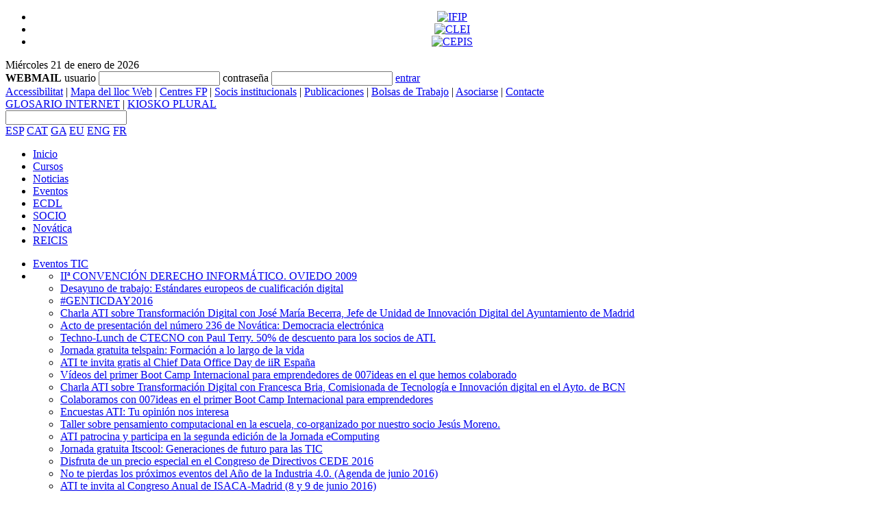

--- FILE ---
content_type: text/html; charset=iso-8859-1
request_url: http://www2.ati.es/index.php/category/uncategorized/IMG/css/IMG/html/spip.php?article1152
body_size: 16543
content:
 <!DOCTYPE HTML PUBLIC "-//W3C//DTD HTML 4.01 Transitional//EN" "http://www.w3.org/TR/html4/loose.dtd">

<html dir="ltr" lang="ca">
<head>
    <title>[ATI] | IIª CONVENCIÓN DERECHO INFORMÁTICO. OVIEDO 2009</title>
	

<meta http-equiv="Content-Type" content="text/html; charset=iso-8859-1" />


<meta name="generator" content="SPIP 1.9.2e" />


<meta name="google-site-verification" content="kF25-polV3Am4l3JSMZmweckk2b4sb9JAUQc_xNUe18" />


<link rel="shortcut icon" href="squelettes/favicon.ico" />


<link rel="alternate" type="application/rss+xml" title="Sindicar tot el lloc Web" href="http://www2.ati.es/index.php/category/uncategorized/IMG/css/IMG/html/spip.php?page=backend" />

<link rel="stylesheet" href="squelettes/css/style.css" type="text/css" media="screen" />
<link rel="stylesheet" href="squelettes/css/shadowbox.css" type="text/css" media="screen" />
<!--[if IE 6]><link rel="stylesheet" href="squelettes/css/style.ie6.css" type="text/css" media="screen" /><![endif]-->
<!--[if IE 7]><link rel="stylesheet" href="squelettes/css/style.ie7.css" type="text/css" media="screen" /><![endif]-->
<script type="text/javascript" src="squelettes/js/jquery.js"></script>
<script type="text/javascript" src="squelettes/js/script.js"></script>
<script type="text/javascript" src="squelettes/js/shadowbox.js"></script>  
<script type="text/javascript"> Shadowbox.init(); </script>



<script src="http://www2.ati.es/index.php/category/uncategorized/IMG/css/IMG/html/spip.php?page=jquery.js" type="text/javascript"></script>
<!-- insert_head -->
<!-- Rien dans les metas -->


    <script type="text/javascript">
var g_cPartnerId = 'ati.es-01';
var g_cTheme= 'ati.es-01';
</script><script type="text/javascript" charset="UTF-8"  src="js/jsgic.js"></script>

</head>
<body dir="ltr">
	<div id="main">
        <div class="sheet">
			<div id="header_panel">            	<div id="repr"></div>
                <div align="center">
                <ul>
                	<li><a href="spip.php?rubrique148"><img align="bottom" src="squelettes/img/ifip.png" alt="IFIP" border="0" /></a></li>
                    <li><a href="spip.php?rubrique356"><img align="bottom" src="squelettes/img/clei.png" alt="CLEI" border="0" /></a></li>
                    <li><a href="spip.php?rubrique147"><img align="bottom" src="squelettes/img/cepis.png" alt="CEPIS" border="0" /></a></li>
                </ul>
                </div></div>
            <div class="sheet-tl"></div>
            <div class="sheet-tr"></div>
            <div class="sheet-bl"></div>
            <div class="sheet-br"></div>
            <div class="sheet-tc"></div>
            <div class="sheet-bc"></div>
            <div class="sheet-cl"></div>
            <div class="sheet-cr"></div>
            <div class="sheet-cc"></div>
            <div class="sheet-body">
            	                                <div class="top">
                	<div id="date">Miércoles 21 de enero de 2026</div>
                	<div id="webmail">
                        <form name="imp_login" id="imp_login" action="https://mail.ati.es/horde/imp/redirect.php" method="post" target="_parent"> 
                    	<strong>WEBMAIL</strong>
                    	<label for="imapuser">usuario</label>
                        <input type="text" id="imapuser" name="imapuser" />
                    	<label for="pass">contrase&ntilde;a</label>
                        <input type="password" id="pass" name="pass" />
                        <span class="button-wrapper">
                            <span class="button-l"> </span>
                            <span class="button-r"> </span>
                            <a class="button" href="javascript:$('#imp_login').submit();">entrar</a>
                        </span>
                        </form>
                    </div>
                </div>
				<div class="header">
                    <div class="logo"></div>
                    <div class="header-menu">
    	               <div id="menu-top1" class="menu-top">
                        <a accesskey="7" href="spip.php?article200" title="accesibilidad">Accessibilitat</a> | 
                        <a accesskey="8" href="spip.php?page=plan"   title="mapa web">Mapa del lloc Web</a> | 
                        <a accesskey="9" href="spip.php?rubrique284" title="Centros de Formación Profesional">Centres FP</a> | 
                        <a accesskey="10" href="spip.php?rubrique70"  title="socios institucionales">Socis institucionals</a> | 
                        <a accesskey="11" href="spip.php?rubrique4" title="Publicaciones">Publicaciones</a> | 

                        <a accesskey="12" href="spip.php?rubrique9" title="Bolsas de Trabajo">Bolsas de Trabajo</a> | 
                        
			<a accesskey="14" href="http://www.ati.es/spip.php?rubrique332" title="Formación">Asociarse</a> |
                        <a accesskey="15" href="spip.php?rubrique20" title="Contacto">Contacte</a>
                       </div>
	                   <div id="menu-top2"><a accesskey="G" href="http://www.ati.es/novatica/glointv2.html">GLOSARIO INTERNET</a> | <a accesskey="Q" href="spip.php?rubrique11">KIOSKO PLURAL</a></div>
                    </div>
                    <div id="search-box">
                    <form action="spip.php?page=recherche" method="get">
	                    <input name="page" value="recherche" type="hidden" />
    	                <input type="text" name="recherche" id="recherche" value="" />
                    </form>                    
                    </div>
				</div>
                <div class="nav">
                	<div id="lang">
                    	<a href="spip.php?rubrique1" title="español">ESP</a> <a href="spip.php?rubrique212" title="català">CAT</a> <a href="spip.php?rubrique214" title="galego">GA</a> <a href="spip.php?rubrique215" title="euskera">EU</a> <a href="spip.php?rubrique210" title="english">ENG</a> <a href="spip.php?rubrique211" title="français">FR</a>                      </div>
                	<div class="l"></div>
                	<div class="r"></div>
                	<ul class="menu">
                		<li>
                			<a accesskey="1" href="/" title="Home" class="active"><span class="l"></span><span class="r"></span><span class="t">Inicio</span></a>
                		</li>
                		<li>
                			<a accesskey="2" href="spip.php?rubrique5" title="Cursos"><span class="l"></span><span class="r"></span><span class="t">Cursos</span></a>
                		</li>		
                		<li>
                			<a accesskey="3" href="spip.php?rubrique7" title="Noticias TIC"><span class="l"></span><span class="r"></span><span class="t">Noticias</span></a>
                		</li>
                		<li>
                			<a accesskey="4" href="spip.php?rubrique8" title="Eventos TIC"><span class="l"></span><span class="r"></span><span class="t">Eventos</span></a>
                		</li>
                		<li>
                			<a accesskey="5" href="spip.php?rubrique267" title="ECDL"><span class="l"></span><span class="r"></span><span class="t">ECDL</span></a>
                		</li>
                		<li>
                			<a accesskey="6" href="spip.php?rubrique332" title="EUCIP"><span class="l"></span><span class="r"></span><span class="t">SOCIO</span></a>
                		</li>
						<li>
                			<a accesskey="7" href="spip.php?rubrique4"><span class="l"></span><span class="r"></span><span class="t">Novática</span></a>
                		</li>
						<li>
                			<a accesskey="8" href="spip.php?rubrique234"><span class="l"></span><span class="r"></span><span class="t">REICIS</span></a>
                		</li>
                	</ul>
					
                </div>
                <div class="content-layout">
                    <div class="content-layout-row">
                        <div class="layout-cell sidebar1">
                        	<div class="vmenublock">
                              <div class="vmenublock-cc"></div>
                              <div class="vmenublock-body">
                                  <div class="vmenublockcontent">
                                      <div class="vmenublockcontent-body">
                                          <ul class="vmenu">
                                          	
                                            
                                            <li>
                                                <div class="ico open"></div>
                                                <a href="spip.php?rubrique8"><span class="t">Eventos TIC</span></a>
                                            </li>
                                            
                                            
                                            <li class="active">
	                                            <ul class="active">
		                                            
			                                            
            	                                            <li><div class="ico art"></div><a href="spip.php?article1152" class="active">IIª CONVENCIÓN DERECHO INFORMÁTICO. OVIEDO 2009</a></li>
                	                                    
		                                          	
                                                    
                                                        
                                                        <li><div class="ico art"></div><a href="spip.php?article2912">Desayuno de trabajo: Estándares europeos de cualificación digital</a></li>
                                                        
                                                        <li><div class="ico art"></div><a href="spip.php?article2909">#GENTICDAY2016</a></li>
                                                        
                                                        <li><div class="ico art"></div><a href="spip.php?article2900">Charla ATI sobre Transformación Digital con José María Becerra, Jefe de Unidad de Innovación Digital del Ayuntamiento de Madrid</a></li>
                                                        
                                                        <li><div class="ico art"></div><a href="spip.php?article2899">Acto de presentación del número 236 de Novática: Democracia electrónica</a></li>
                                                        
                                                        <li><div class="ico art"></div><a href="spip.php?article2896">Techno-Lunch de CTECNO con Paul Terry. 50% de descuento para los socios de ATI.</a></li>
                                                        
                                                        <li><div class="ico art"></div><a href="spip.php?article2894">Jornada gratuita telspain: Formación a lo largo de la vida</a></li>
                                                        
                                                        <li><div class="ico art"></div><a href="spip.php?article2893">ATI te invita gratis al Chief Data Office Day de iiR España</a></li>
                                                        
                                                        <li><div class="ico art"></div><a href="spip.php?article2891">Vídeos del primer Boot Camp Internacional para emprendedores de 007ideas en el que hemos colaborado</a></li>
                                                        
                                                        <li><div class="ico art"></div><a href="spip.php?article2889">Charla ATI sobre Transformación Digital con Francesca Bria, Comisionada de Tecnología e Innovación digital en el Ayto. de BCN</a></li>
                                                        
                                                        <li><div class="ico art"></div><a href="spip.php?article2882">Colaboramos con 007ideas en el primer Boot Camp Internacional para emprendedores</a></li>
                                                        
                                                        <li><div class="ico art"></div><a href="spip.php?article2874">Encuestas ATI: Tu opinión nos interesa</a></li>
                                                        
                                                        <li><div class="ico art"></div><a href="spip.php?article2872">Taller sobre pensamiento computacional en la escuela, co-organizado por nuestro socio Jesús Moreno.</a></li>
                                                        
                                                        <li><div class="ico art"></div><a href="spip.php?article2871">ATI patrocina y participa en la segunda edición de la Jornada eComputing</a></li>
                                                        
                                                        <li><div class="ico art"></div><a href="spip.php?article2870">Jornada gratuita Itscool: Generaciones de futuro para las TIC</a></li>
                                                        
                                                        <li><div class="ico art"></div><a href="spip.php?article2867">Disfruta de un precio especial en el Congreso de Directivos CEDE 2016</a></li>
                                                        
                                                        <li><div class="ico art"></div><a href="spip.php?article2864">No te pierdas los próximos eventos del Año de la Industria 4.0. (Agenda de junio 2016)</a></li>
                                                        
                                                        <li><div class="ico art"></div><a href="spip.php?article2857">ATI te invita al Congreso Anual de ISACA-Madrid (8 y 9 de junio 2016)</a></li>
                                                        
                                                        <li><div class="ico art"></div><a href="spip.php?article2856">Disfruta de un 15% de descuento en expo:QA&#8217;16</a></li>
                                                        
                                                        <li><div class="ico art"></div><a href="spip.php?article2854">Disfruta de un precio especial por nuestra colaboración en las II Jornadas CTecno 2020: #TIC4talent</a></li>
                                                        
                                                        <li><div class="ico art"></div><a href="spip.php?article2853">Promoción ATI para el IV Congreso de Privacidad APEP</a></li>
                                                        
                                                        <li><div class="ico art"></div><a href="spip.php?article2851">Start-ups tecnológicas como salida profesional para los emprendedores</a></li>
                                                        
                                                        <li><div class="ico art"></div><a href="spip.php?article2844">Presentación del proyecto m-commerce (jueves 5 de mayo, Madrid)</a></li>
                                                        
                                                        <li><div class="ico art"></div><a href="spip.php?article2842">Asiste a la conferencia de CEPIS: IT Professionalism Europe. 16/06/2016. Amsterdam.</a></li>
                                                        
                                                        <li><div class="ico art"></div><a href="spip.php?article2840">Martes 10 de mayo:  "El futuro de la informática" Monografía de Novática nº 234. Presentación y mesa redonda.</a></li>
                                                        
                                                        <li><div class="ico art"></div><a href="spip.php?article2839">Presentación en línea de los resultados de la 4ª Edición del estudio sobre el estado del software en España</a></li>
                                                        
                                                        <li><div class="ico art"></div><a href="spip.php?article2836">Café con el presidente. Madrid, 10 de marzo de 2016</a></li>
                                                        
                                                        <li><div class="ico art"></div><a href="spip.php?article2835">Promoción ATI 10%: Fábrica Inteligente &amp; Conectada - Hacia la Industria 4.0 iiR España</a></li>
                                                        
                                                        <li><div class="ico art"></div><a href="spip.php?article2834">¿Quieres ser ponente en el X Congreso gigaTIC?</a></li>
                                                        
                                                        <li><div class="ico art"></div><a href="spip.php?article2832">ATI te invita al CeBIT 2016</a></li>
                                                        
                                                        <li><div class="ico art"></div><a href="spip.php?article2831">Simposio sobre el impacto de las tecnologías digitales. Barcelona, 3-4 de marzo de 2016</a></li>
                                                        
                                                        <li><div class="ico art"></div><a href="spip.php?article2829">¿Quieres ser ponente en el Forum TurisTIC? Envía tu proyecto. ¡Última semana!</a></li>
                                                        
                                                        <li><div class="ico art"></div><a href="spip.php?article2824">Charla ATI: Nuevas prácticas de Ciberseguridad acorde a la legislación europea.</a></li>
                                                        
                                                        <li><div class="ico art"></div><a href="spip.php?article2822">La 21ª Nit de las Telecomunicaciones y la Informática</a></li>
                                                        
                                                        <li><div class="ico art"></div><a href="spip.php?article2814">V Encuentro de Cloud Security Alliance España (5 invitaciones para socios de ATI)</a></li>
                                                        
                                                        <li><div class="ico art"></div><a href="spip.php?article2813">Presentación de Novática 233 sobre Innovación abierta en Barcelona.</a></li>
                                                        
                                                        <li><div class="ico art"></div><a href="spip.php?article2811">VIII CIBSI. Congreso Iberoamericano de Seguridad Informática 2015</a></li>
                                                        
                                                        <li><div class="ico art"></div><a href="spip.php?article2810">Jornada TELSPAIN 2015</a></li>
                                                        
                                                        <li><div class="ico art"></div><a href="spip.php?article2793">Jornada UOC en Madrid: Cloud computing y Software libre</a></li>
                                                        
                                                        <li><div class="ico art"></div><a href="spip.php?article2785">Jornada gratuita de iiR España - Gestión de Accesos e Identidades. Madrid 30/06/2015</a></li>
                                                        
                                                        <li><div class="ico art"></div><a href="spip.php?article2784">VIII Cumbre de los Servicios TIC de AFSM España</a></li>
                                                        
                                                        <li><div class="ico art"></div><a href="spip.php?article2777">IX OWASP Spain Chapter Meeting - BCN 12/06/15. Evento abierto y gratuito. ¡Haz sitio en tu agenda!</a></li>
                                                        
                                                        <li><div class="ico art"></div><a href="spip.php?article2776">ATI colabora en la promoción de este curso: Desarrollo de servicios en la nube con HTML5, Javascript y node.js</a></li>
                                                        
                                                        <li><div class="ico art"></div><a href="spip.php?article2775">Open Day La Salle: La oportunidad de reescribir tu historia profesional</a></li>
                                                        
                                                        <li><div class="ico art"></div><a href="spip.php?article2772">[Para socios] ¡Sorteamos 5 invitaciones para las I Jornadas CTecno 2020!</a></li>
                                                        
                                                        <li><div class="ico art"></div><a href="spip.php?article2756">Colaboramos con las I Jornadas CTecno 2020. Tienes un 20% de descuento por ser socio de ATI.</a></li>
                                                        
                                                        <li><div class="ico art"></div><a href="spip.php?article2770">Descuento para los socios en el congreso itSMF 2015. La Transformación hacia la Economía Digital</a></li>
                                                        
                                                        <li><div class="ico art"></div><a href="spip.php?article2769">UOC TECH DAY. Workshop gratuito en Madrid y Sevilla.</a></li>
                                                        
                                                        <li><div class="ico art"></div><a href="spip.php?article2764">Presentación de Novática 231: Las mujeres en la profesión informática: historia, actualidad y retos para el futuro.</a></li>
                                                        
                                                        <li><div class="ico art"></div><a href="spip.php?article2746">Ven a la sesión informativa sobre la certificación internacional SGE 900</a></li>
                                                        
                                                        <li><div class="ico art"></div><a href="spip.php?article2744">10% de descuento para el congreso Banking &amp; Insurance CIO 2015</a></li>
                                                        
                                                        <li><div class="ico art"></div><a href="spip.php?article2736">Un 15% de descuento para expo:QA, la cita de junio del Testing Software</a></li>
                                                        
                                                        <li><div class="ico art"></div><a href="spip.php?article2735">Desayunos tecnológicos de nuestro socio institucional NexTReT - abril 2015 (MAD/BCN)</a></li>
                                                        
                                                        <li><div class="ico art"></div><a href="spip.php?article2733">Presentación del libro: Guía para crear contenidos digitales accesibles, con obsequio de un ejemplar.</a></li>
                                                        
                                                        <li><div class="ico art"></div><a href="spip.php?article2726">Encuentro sobre Derechos en Internet</a></li>
                                                        
                                                        <li><div class="ico art"></div><a href="spip.php?article2720">Tienes un 50% de descuento en el DCD Converged Madrid</a></li>
                                                        
                                                        <li><div class="ico art"></div><a href="spip.php?article2718">Desayunos tecnológicos de nuestro socio institucional NexTReT - marzo 2015</a></li>
                                                        
                                                        <li><div class="ico art"></div><a href="spip.php?article2717">ATI te invita al Cloud&amp;Network Future #asLan2015</a></li>
                                                        
                                                        <li><div class="ico art"></div><a href="spip.php?article2713">¿La crisis se ha acabado? ¿O la crisis será permanente y nada volverá a ser como antes?</a></li>
                                                        
                                                        <li><div class="ico art"></div><a href="spip.php?article2706">Ven al Cloud&amp;Network Future 2015 de asLan</a></li>
                                                        
                                                        <li><div class="ico art"></div><a href="spip.php?article2702">¿Quieres ser ponente en la tercera edición del Forum TurisTIC 2015?</a></li>
                                                        
                                                        <li><div class="ico art"></div><a href="spip.php?article2694">Colaboramos en el #Webcongress Barcelona 2015</a></li>
                                                        
                                                        <li><div class="ico art"></div><a href="spip.php?article2692">GigaTIC 2015: Petición de ponencias</a></li>
                                                        
                                                        <li><div class="ico art"></div><a href="spip.php?article2681">Presentación Novática 230: Juegos serios: Aprender jugando</a></li>
                                                        
                                                        <li><div class="ico art"></div><a href="spip.php?article2689">ATI colabora en la 20a Nit de les Telecomunicacions i la Informàtica</a></li>
                                                        
                                                        <li><div class="ico art"></div><a href="spip.php?article2687">Jenui 2015: Llamada a la participación (con la colaboración de ATI y Novática)</a></li>
                                                        
                                                        <li><div class="ico art"></div><a href="spip.php?article2678">Evento de nuestro socio institucional NexTReT: Intranets y herramientas sociales con SharePoint 2013</a></li>
                                                        
                                                        <li><div class="ico art"></div><a href="spip.php?article2673">IX Concurso Universitario de Software Libre: se amplía el plazo de inscripción </a></li>
                                                        
                                                        <li><div class="ico art"></div><a href="spip.php?article2672">Ponencias destacadas del Bdigital Apps 2014</a></li>
                                                        
                                                        <li><div class="ico art"></div><a href="spip.php?article2667">Abiertas las inscripciones para el BDigital Apps 2014</a></li>
                                                        
                                                        <li><div class="ico art"></div><a href="spip.php?article2663">Revolución digital. Impacto de las nuevas tecnologías en el directivo</a></li>
                                                        
                                                        <li><div class="ico art"></div><a href="spip.php?article2662">Presentación Novática 229: Gobierno Corporativo de las Tecnologías de la Información</a></li>
                                                        
                                                        <li><div class="ico art"></div><a href="spip.php?article2659">Promoción ATI: 13ª Edición de QA&amp;TEST. Testing y Calidad del Software.</a></li>
                                                        
                                                        <li><div class="ico art"></div><a href="spip.php?article2655">3ª Edición del Curso en línea, gratuito y abierto (MOOC) sobre HTML5 y FirefoxOS</a></li>
                                                        
                                                        <li><div class="ico art"></div><a href="spip.php?article2648">Desayuno CEDE con Javier Monzón. Presidente de INDRA.</a></li>
                                                        
                                                        <li><div class="ico art"></div><a href="spip.php?article2645">[Cádiz, 16-19/09/2014] X Jornadas de Ciencia e Ingeniería de Servicios </a></li>
                                                        
                                                        <li><div class="ico art"></div><a href="spip.php?article2644">[Madrid - 24/09/2014] JORNADA DE PRESENTACIÓN SOBRE COMPETENCIAS PROFESIONALES TIC EN EUROPA</a></li>
                                                        
                                                        <li><div class="ico art"></div><a href="spip.php?article2643">itSMF ofrece a los socios de ATI un precio especial a su IX Congreso VISION14</a></li>
                                                        
                                                        <li><div class="ico art"></div><a href="spip.php?article2633">[Barcelona, 16 de julio] Sesión sobre Google Analytics en La Salle</a></li>
                                                        
                                                        <li><div class="ico art"></div><a href="spip.php?article2630">Call for mobile trends - BDigital Apps</a></li>
                                                        
                                                        <li><div class="ico art"></div><a href="spip.php?article2628">[Barcelona, 02-07-2014] Se adelanta media hora el acto de presentación del Barómetro del Sector Tecnológico en Cataluña 2014</a></li>
                                                        
                                                        <li><div class="ico art"></div><a href="spip.php?article2625">[Barcelona, 02-07-2014] Acto de presentación del Barómetro del Sector Tecnológico en Cataluña 2014</a></li>
                                                        
                                                        <li><div class="ico art"></div><a href="spip.php?article2623">[Madrid - 26/6/2014] #OpenExpoDay 2014</a></li>
                                                        
                                                        <li><div class="ico art"></div><a href="spip.php?article2608">Apúntate ya al BDigital Global Congress 2014: The Big Digital Bang</a></li>
                                                        
                                                        <li><div class="ico art"></div><a href="spip.php?article2606">ATI participates in the European Regional Cluster Events on New Curricula for e-Leadership</a></li>
                                                        
                                                        <li><div class="ico art"></div><a href="spip.php?article2603">Evento TPNET: Internet de (todas) las cosas. Gratuito. Madrid 14/05/2014</a></li>
                                                        
                                                        <li><div class="ico art"></div><a href="spip.php?article2597">VIII OWASP Spain Chapter Meeting - BCN 13/06/2014. Evento abierto y gratuito. ¡Prepara tu agenda!</a></li>
                                                        
                                                        <li><div class="ico art"></div><a href="spip.php?article2594">Colaboramos con drupalcampspain. Valencia 16-18 de mayo de 2014.</a></li>
                                                        
                                                        <li><div class="ico art"></div><a href="spip.php?article2586">6ª Conferencia Bianual del Survellaince Studies Network (10% de descuento para socios de ATI)</a></li>
                                                        
                                                        <li><div class="ico art"></div><a href="spip.php?article2578">Un 25% de descuento para expo:QA, la cita de mayo del Testing Software</a></li>
                                                        
                                                        <li><div class="ico art"></div><a href="spip.php?article2577">Colaboramos con Infortisa en la charla técnica de informática en el Centro de Formación Profesional Bemen-3</a></li>
                                                        
                                                        <li><div class="ico art"></div><a href="spip.php?article2574">Apúntate a la jornada gratuita: Almacenamiento y Cloud Computing. MAD 27/03/2014</a></li>
                                                        
                                                        <li><div class="ico art"></div><a href="spip.php?article2571">Te invitamos al Cloud&amp;Network Future 2014 de asLan</a></li>
                                                        
                                                        <li><div class="ico art"></div><a href="spip.php?article2570">Diálogos TIC - APEP: apps, cookies y big data.</a></li>
                                                        
                                                        <li><div class="ico art"></div><a href="spip.php?article2566">Charla sobre la formación en habilidades no tecnológicas para managers TIC</a></li>
                                                        
                                                        <li><div class="ico art"></div><a href="spip.php?article2558">Colaboramos en la 8ª edición de las Jornadas SIG Libre. Soluciones geoespaciales libres.</a></li>
                                                        
                                                        <li><div class="ico art"></div><a href="spip.php?article2555">Descuento ATI: Seminario Data Protection Officer - DPO</a></li>
                                                        
                                                        <li><div class="ico art"></div><a href="spip.php?article2554">Presentaciones de la Jornada Informática Solidaria del IES Sant Vicent Ferrer de Algemesí</a></li>
                                                        
                                                        <li><div class="ico art"></div><a href="spip.php?article2552">Promoción ATI para el EXPOELEARNING</a></li>
                                                        
                                                        <li><div class="ico art"></div><a href="spip.php?article2550">ATI te invita al CIMA2 (IT Governance)</a></li>
                                                        
                                                        <li><div class="ico art"></div><a href="spip.php?article2537">Sesión ATI - UOC: Business Intelligence (BI) y Big Data: Negocio, Tecnología, Personas</a></li>
                                                        
                                                        <li><div class="ico art"></div><a href="spip.php?article2542">Colaboramos en La Noche de las Telecomunicaciones y la Informática. ¡Aprovecha el descuento!</a></li>
                                                        
                                                        <li><div class="ico art"></div><a href="spip.php?article2532">ATI colabora con OpenApps4GEO</a></li>
                                                        
                                                        <li><div class="ico art"></div><a href="spip.php?article2530">Colaboramos en el Smash Tech Mobile Technology. Descuento para los socios de ATI</a></li>
                                                        
                                                        <li><div class="ico art"></div><a href="spip.php?article2533">ATI colaboradora del I Encuentro Nacional sobre Certificación Digital ExpoDNet</a></li>
                                                        
                                                        <li><div class="ico art"></div><a href="spip.php?article2528">Charla ATI: FP Dual / Servicio de asesoramiento y reconocimiento de la experiencia professional</a></li>
                                                        
                                                        <li><div class="ico art"></div><a href="spip.php?article2510">Promoción ATI - Droidcon Spain 2013: 25% de descuento</a></li>
                                                        
                                                        <li><div class="ico art"></div><a href="spip.php?article2500">Programa del BDigital Apps 2013</a></li>
                                                        
                                                        <li><div class="ico art"></div><a href="spip.php?article2499">Desayuno CEDE con Jose Luis Gilpérez López. Director de Cloud y Seguridad de Telefónica Digital</a></li>
                                                        
                                                        <li><div class="ico art"></div><a href="spip.php?article2498">Colaboramos en el Smash Tech Barcelona | Mobile Technology. Descuento para los socios de ATI</a></li>
                                                        
                                                        <li><div class="ico art"></div><a href="spip.php?article2497">Celebración del Premio Novática 2012 dentro del evento gratuito e20biz - Madrid</a></li>
                                                        
                                                        <li><div class="ico art"></div><a href="spip.php?article2491">Charla ATI: Creación, gestión y dirección de microempresas</a></li>
                                                        
                                                        <li><div class="ico art"></div><a href="spip.php?article2489">Tendencias en Formación Virtual de TELspain #telspain2013</a></li>
                                                        
                                                        <li><div class="ico art"></div><a href="spip.php?article2488">ATI participa en el VISION13 de @itsmfes</a></li>
                                                        
                                                        <li><div class="ico art"></div><a href="spip.php?article2485">Participa en el Keiretsu Forum (networking + Angel Capital Expo)</a></li>
                                                        
                                                        <li><div class="ico art"></div><a href="spip.php?article2481">Sesión técnica de hardware a cargo de MSI y IGGUAL para los socios de ATI</a></li>
                                                        
                                                        <li><div class="ico art"></div><a href="spip.php?article2465">Barcelona Developers Conference (BcnDevCon) 2013</a></li>
                                                        
                                                        <li><div class="ico art"></div><a href="spip.php?article2457">ATI colabora en el Software Craftsmanship Barcelona 2013</a></li>
                                                        
                                                        <li><div class="ico art"></div><a href="spip.php?article2450">Participamos en Eficientic 2013. I Jornada de Eficiencia y Ahorro de las TI</a></li>
                                                        
                                                        <li><div class="ico art"></div><a href="spip.php?article2448">Vídeo sobre TOGAF y su integración con Enterprise Architecture de @netmindIT</a></li>
                                                        
                                                        <li><div class="ico art"></div><a href="spip.php?article2435">¿Quieres ser ponente del #BDigitalApps? Preséntate al CALL FOR MOBILE TRENDS </a></li>
                                                        
                                                        <li><div class="ico art"></div><a href="spip.php?article2434">Vídeo sobre el rol del Project Manager en entornos ágiles de @netmindIT</a></li>
                                                        
                                                        <li><div class="ico art"></div><a href="spip.php?article2429">Uso responsable de Internet en la empresa</a></li>
                                                        
                                                        <li><div class="ico art"></div><a href="spip.php?article2425">Charla gratuita sobre ZEND FRAMEWORK: Desarrollo de Aplicaciones Seguras</a></li>
                                                        
                                                        <li><div class="ico art"></div><a href="spip.php?article2422">Colaboramos en el Social Media Day Barcelona 2013</a></li>
                                                        
                                                        <li><div class="ico art"></div><a href="spip.php?article2418">Charla gratuita ATI: ¿Dirección e informática? Una relación complicada pero posible</a></li>
                                                        
                                                        <li><div class="ico art"></div><a href="spip.php?article2415">Picnic4Working: Geolocalización</a></li>
                                                        
                                                        <li><div class="ico art"></div><a href="spip.php?article2411">Promoción ATI de la @AsociacionAPEP para su II Congreso de Privacidad</a></li>
                                                        
                                                        <li><div class="ico art"></div><a href="spip.php?article2408">Promoción ATI: 30% de descuento en el @Solidqes Summit Madrid 2013</a></li>
                                                        
                                                        <li><div class="ico art"></div><a href="spip.php?article2405">Oferta de @semiofest Barcelona 2013</a></li>
                                                        
                                                        <li><div class="ico art"></div><a href="spip.php?article2366">28 de mayo - Congreso Académico ITGSM13 (con la colaboración de ATI y Novática)</a></li>
                                                        
                                                        <li><div class="ico art"></div><a href="spip.php?article2402">Abiertas las inscripciones para el @BDigital Global Congress 2013</a></li>
                                                        
                                                        <li><div class="ico art"></div><a href="spip.php?article2398">Participamos en: #BigData Da valor a los datos de tu empresa</a></li>
                                                        
                                                        <li><div class="ico art"></div><a href="spip.php?article2395">ATI colabora en la cita en Barcelona del #OWASP Europe Tour 2013</a></li>
                                                        
                                                        <li><div class="ico art"></div><a href="spip.php?article2394">Charla gratuita ATI: Dinamización del empleo TIC (BCN: 29/05/13)</a></li>
                                                        
                                                        <li><div class="ico art"></div><a href="spip.php?article2390">ATI colabora con la #digitalweek</a></li>
                                                        
                                                        <li><div class="ico art"></div><a href="spip.php?article2389">Jornada ISACA BCN: Servicios en la nube. Riesgos, Contratación y Evaluación</a></li>
                                                        
                                                        <li><div class="ico art"></div><a href="spip.php?article2378">Ponencia práctica sobre la Prevención de la Morosidad y la Gestión de los Impagados.</a></li>
                                                        
                                                        <li><div class="ico art"></div><a href="spip.php?article2373">¿Tienes un proyecto innovador? Presenta tu candidatura a los Premios @BDigital a la Innovación Digital</a></li>
                                                        
                                                        <li><div class="ico art"></div><a href="spip.php?article2370">Dev Camp gratuito de Microsoft en Barcelona: #ProductivityStartApps</a></li>
                                                        
                                                        <li><div class="ico art"></div><a href="spip.php?article2364">Datacenter: migración, normalización y eficiencia energética.</a></li>
                                                        
                                                        <li><div class="ico art"></div><a href="spip.php?article2360">¿Más esclavos o más libres con el cloud computing?</a></li>
                                                        
                                                        <li><div class="ico art"></div><a href="spip.php?article2349">Te regalamos la entrada a la 5th China Cloud Computing Conference (Beijing 5-7 June &#8217;13)</a></li>
                                                        
                                                        <li><div class="ico art"></div><a href="spip.php?article2345">La Creatividad y la Innovación, motores para alcanzar todos tus objetivos profesionales</a></li>
                                                        
                                                        <li><div class="ico art"></div><a href="spip.php?article2332">Promoción ATI: Taller sobre técnicas de prueba basadas en la Especificación &#8211; Nivel Básico</a></li>
                                                        
                                                        <li><div class="ico art"></div><a href="spip.php?article2330">Social Learning, eje central del Expoelearning 2013 de @AEFOL</a></li>
                                                        
                                                        <li><div class="ico art"></div><a href="spip.php?article2326">Comparte tus conocimientos y experiencias en @QATEST_Bilbao</a></li>
                                                        
                                                        <li><div class="ico art"></div><a href="spip.php?article2321">Cloud&amp;Network Future 2013, de @aslan_es </a></li>
                                                        
                                                        <li><div class="ico art"></div><a href="spip.php?article2318">Apps móviles en la UOC. Dentro de la #TecnoWeek</a></li>
                                                        
                                                        <li><div class="ico art"></div><a href="spip.php?article2317">Promoción ATI. Congreso de la Gobernanza y Gestión de Servicios TIC #GigaTIC 2013</a></li>
                                                        
                                                        <li><div class="ico art"></div><a href="spip.php?article2306">1ª Ed. Sesión de cooperación y networking ATI para profesionales TIC</a></li>
                                                        
                                                        <li><div class="ico art"></div><a href="spip.php?article2300">Participa: IV Congreso Internacional. Calidad y Accesibilidad de la Formación Virtual - CAFVIR&#8217;13</a></li>
                                                        
                                                        <li><div class="ico art"></div><a href="spip.php?article2299">SolidQ Business Analytics Day: SQL Server 2012</a></li>
                                                        
                                                        <li><div class="ico art"></div><a href="spip.php?article2297">Oportunidades para el directivo en escenarios adversos. Organiza @directivosCEDE </a></li>
                                                        
                                                        <li><div class="ico art"></div><a href="spip.php?article2288">ATJE, colaboradora de ATI, organiza una jornada gratuita sobre liderazgo y emprendimiento</a></li>
                                                        
                                                        <li><div class="ico art"></div><a href="spip.php?article2281">ATI, entidad colaboradora de CISTI&#8217;2013</a></li>
                                                        
                                                        <li><div class="ico art"></div><a href="spip.php?article2270">Jornadas tecnológicas gratuitas el 17 y 18 de diciembre</a></li>
                                                        
                                                        <li><div class="ico art"></div><a href="spip.php?article2262">Breakfast La Salle. La gestión de la tecnología como factor estratégico</a></li>
                                                        
                                                        <li><div class="ico art"></div><a href="spip.php?article2257">CfP: IEEE 2nd International Conference on Serious Games for and Applications for Health</a></li>
                                                        
                                                        <li><div class="ico art"></div><a href="spip.php?article2248">TechTuesdays de @netmindIT, noviembre 2012: System Center 2012 y Windows 8</a></li>
                                                        
                                                        <li><div class="ico art"></div><a href="spip.php?article2245">De la idea a la empresa</a></li>
                                                        
                                                        <li><div class="ico art"></div><a href="spip.php?article2238">Picnic4Working ATI: Los delitos informáticos en las organizaciones</a></li>
                                                        
                                                        <li><div class="ico art"></div><a href="spip.php?article2241">ATI patrocina SEGURINFO España 2012. Consigue una invitación gratuita.</a></li>
                                                        
                                                        <li><div class="ico art"></div><a href="spip.php?article2239">Call for Papers: WorldCIST&#8217;13 - Submission deadline: November 18, 2012</a></li>
                                                        
                                                        <li><div class="ico art"></div><a href="spip.php?article2235">ATI colabora con EXIN en sus webinars dirigidos a la comunidad TIC hispanohablante</a></li>
                                                        
                                                        <li><div class="ico art"></div><a href="spip.php?article2233">Acto sobre movilidad de CIONET, colaboradores de ATI</a></li>
                                                        
                                                        <li><div class="ico art"></div><a href="spip.php?article2231">itSMF ofrece a los socios de ATI un precio especial a su VII Congreso VISION12</a></li>
                                                        
                                                        <li><div class="ico art"></div><a href="spip.php?article2226">Simulación numérica en la ingeniería en la Fundación Parque Científico de Murcia</a></li>
                                                        
                                                        <li><div class="ico art"></div><a href="spip.php?article2225">Taller gratuito de La Salle sobre métrica para Web Performance</a></li>
                                                        
                                                        <li><div class="ico art"></div><a href="spip.php?article2224">BDigital Apps 2012</a></li>
                                                        
                                                        <li><div class="ico art"></div><a href="spip.php?article2223">IV Jornada conjunta Cátedra Telefónica: Hacia un mundo hiperconectado</a></li>
                                                        
                                                        <li><div class="ico art"></div><a href="spip.php?article2218">ATI patrocina la Conferencia Agile Spain 2012</a></li>
                                                        
                                                        <li><div class="ico art"></div><a href="spip.php?article2217">Founder Institute aterriza en Barcelona</a></li>
                                                        
                                                        <li><div class="ico art"></div><a href="spip.php?article2214">ATI colabora en la Jornada anual de CEDE: Liderando sin fronteras.</a></li>
                                                        
                                                        <li><div class="ico art"></div><a href="spip.php?article2196">CISTI&#8217;2013. 8ª Conferencia Ibérica de Sistemas Y Tecnologías de Información</a></li>
                                                        
                                                        <li><div class="ico art"></div><a href="spip.php?article2190">WorldCIST&#8217;13. The 2013 World Conference on Information Systems and Technologies</a></li>
                                                        
                                                        <li><div class="ico art"></div><a href="spip.php?article2189">¿Quién soy? ¿Qué se hacer? ¿Y qué quiero hacer? Reflexiones y herramientas para la autocupación</a></li>
                                                        
                                                        <li><div class="ico art"></div><a href="spip.php?article2185">Promoción ATI para la 4ª edición del Startup Spain Angel School</a></li>
                                                        
                                                        <li><div class="ico art"></div><a href="spip.php?article2177">CSTIC 2012. Dominando los riesgos se compite mejor.</a></li>
                                                        
                                                        <li><div class="ico art"></div><a href="spip.php?article2176">Invitación a la Conferencia Big Data de IDC 2012</a></li>
                                                        
                                                        <li><div class="ico art"></div><a href="spip.php?article2169">BDIGITAL APPS 2012</a></li>
                                                        
                                                        <li><div class="ico art"></div><a href="spip.php?article2142">Los mercados de Larga Cola (Long Tail). Movilidad y creación de valor: Una gran oportunidad</a></li>
                                                        
                                                        <li><div class="ico art"></div><a href="spip.php?article2126">Tech Tuesdays: COBIT5: el nuevo marco para la Gobernanza de las Tecnologías de la Información</a></li>
                                                        
                                                        <li><div class="ico art"></div><a href="spip.php?article2121">RITerm 2012: Terminología, traducción y TIC: interacción social y trabajo colaborativo para la construcción y difusión del conocimiento</a></li>
                                                        
                                                        <li><div class="ico art"></div><a href="spip.php?article2099">Congreso Final de Curso - School Innovation Project (SIP)</a></li>
                                                        
                                                        <li><div class="ico art"></div><a href="spip.php?article2098">BCN Apps Jam: Recicla!</a></li>
                                                        
                                                        <li><div class="ico art"></div><a href="spip.php?article2082">Promoción ATI: Marathon in Business Administration</a></li>
                                                        
                                                        <li><div class="ico art"></div><a href="spip.php?article2080">Presentacion CMMI-DEV v.13</a></li>
                                                        
                                                        <li><div class="ico art"></div><a href="spip.php?article2079">CISTI&#8217;2012. 7ª Conferencia Ibérica de Sistemas y Tecnologías de Información</a></li>
                                                        
                                                        <li><div class="ico art"></div><a href="spip.php?article2076">Soluciones móviles. Una oportunidad para los emprenedores tecnológicos</a></li>
                                                        
                                                        <li><div class="ico art"></div><a href="spip.php?article2069">I Curso ICLD - Fundación CEDE: Transformational Lidersheap</a></li>
                                                        
                                                        <li><div class="ico art"></div><a href="spip.php?article2067">BDigital Global Congress: Inscripciones abiertas</a></li>
                                                        
                                                        <li><div class="ico art"></div><a href="spip.php?article2062">Congreso AERCE de Directivos de Compras</a></li>
                                                        
                                                        <li><div class="ico art"></div><a href="spip.php?article2059">Webinars gratuitos sobre Gestión de Proyectos</a></li>
                                                        
                                                        <li><div class="ico art"></div><a href="spip.php?article2043">PMI Agile Certified Practicioner: la certificación de PMI orientada a la excelencia en la dirección y gestión de proyectos.</a></li>
                                                        
                                                        <li><div class="ico art"></div><a href="spip.php?article2037">WebCongress 2012 en Barcelona</a></li>
                                                        
                                                        <li><div class="ico art"></div><a href="spip.php?article2035">I Jornadas Deontología y Profesionalismo</a></li>
                                                        
                                                        <li><div class="ico art"></div><a href="spip.php?article2024">III Congreso Iberoamericano sobre Calidad y Accesibilidad de la Formación Virtual (CAFVIR 2012)</a></li>
                                                        
                                                        <li><div class="ico art"></div><a href="spip.php?article2019">Picnic4Working ATI: Testing Software - Prueba de software</a></li>
                                                        
                                                        <li><div class="ico art"></div><a href="spip.php?article2005">Taller gratuito PRINCE2</a></li>
                                                        
                                                        <li><div class="ico art"></div><a href="spip.php?article1985">Extensión del plazo para envío de contribuciones para el Second European  Workshop on Computing and ICT Professionalism - EWCIP 2012</a></li>
                                                        
                                                        <li><div class="ico art"></div><a href="spip.php?article1984">Convocatoria de becas para investigadoras europeas en TIC para acudir a la cumbre WIRES en Atenas en septiembre de 2012</a></li>
                                                        
                                                        <li><div class="ico art"></div><a href="spip.php?article1983">Petición de trabajos para el Congreso Iberoamericano sobre Calidad y Accesibilidad de la Formación Virtual - CAFVIR 2012</a></li>
                                                        
                                                        <li><div class="ico art"></div><a href="spip.php?article1981">Petición de ponencias: BDigital Global Congress - BDGC 2012</a></li>
                                                        
                                                        <li><div class="ico art"></div><a href="spip.php?article1971">Virtualización, Cloud y Eficiencia de Centros de Datos</a></li>
                                                        
                                                        <li><div class="ico art"></div><a href="spip.php?article1967">Promoción ATI: Ahorra 150 &#8364; para el Search Congress de Barcelona</a></li>
                                                        
                                                        <li><div class="ico art"></div><a href="spip.php?article1966">WebSeminar. Curso intensivo de formación práctica al marketing online.</a></li>
                                                        
                                                        <li><div class="ico art"></div><a href="spip.php?article1957">Llamada de contribuciones: Second European Workshop on Computing and ICT Professionalism (EWCIP 2012)</a></li>
                                                        
                                                        <li><div class="ico art"></div><a href="spip.php?article1955">Jornada de Innovación en Software Libre</a></li>
                                                        
                                                        <li><div class="ico art"></div><a href="spip.php?article1951">Taller gratuito sobre comercio exterior de Secartys: Puerto Rico. Oportunidades de negocio e inversión. Puente al Caribe y Estados Unidos. </a></li>
                                                        
                                                        <li><div class="ico art"></div><a href="spip.php?article1949">Picnic4Working. La industria del videojuego.</a></li>
                                                        
                                                        <li><div class="ico art"></div><a href="spip.php?article1941">JORNADA ATJE: Recursos Humanos</a></li>
                                                        
                                                        <li><div class="ico art"></div><a href="spip.php?article1933">Petición de ponencias: QA&amp;Test 2012</a></li>
                                                        
                                                        <li><div class="ico art"></div><a href="spip.php?article1929">Petición de Artículos: CISTI&#8217;2012</a></li>
                                                        
                                                        <li><div class="ico art"></div><a href="spip.php?article1912">Call For Events: 2012 Federated Conference on Computer Science and Informations Systems</a></li>
                                                        
                                                        <li><div class="ico art"></div><a href="spip.php?article1910">BCN Apps Jam</a></li>
                                                        
                                                        <li><div class="ico art"></div><a href="spip.php?article1906">Petición de ponencias: expo:QA 2012</a></li>
                                                        
                                                        <li><div class="ico art"></div><a href="spip.php?article1904">Wayra España Barcelona 2011. Presenta tu proyecto.</a></li>
                                                        
                                                        <li><div class="ico art"></div><a href="spip.php?article1903">Petición de contribuciones: Simposio Doctoral - CISTI&#8217;2012</a></li>
                                                        
                                                        <li><div class="ico art"></div><a href="spip.php?article1892">Jornada UOC: ¿Cómo aprovechar al máximo las redes sociales? Business Intelligence y Redes Sociales </a></li>
                                                        
                                                        <li><div class="ico art"></div><a href="spip.php?article1891">E-TIC: Gestión de Infraestructura TI.</a></li>
                                                        
                                                        <li><div class="ico art"></div><a href="spip.php?article1887">20ª Jornada DIM: currículum bimodal, mejor formación y menos fracaso</a></li>
                                                        
                                                        <li><div class="ico art"></div><a href="spip.php?article1882">Jornada Empresa y Conocimiento</a></li>
                                                        
                                                        <li><div class="ico art"></div><a href="spip.php?article1879">Promoción ATI: WebCongress 2011 en Madrid</a></li>
                                                        
                                                        <li><div class="ico art"></div><a href="spip.php?article1874">Jornada ATJE sobre marketing</a></li>
                                                        
                                                        <li><div class="ico art"></div><a href="spip.php?article1872">Picnic4Working: SAVIAE.CAT, una plataforma para implantar el potencial de las TIC en la agricultura ecológica</a></li>
                                                        
                                                        <li><div class="ico art"></div><a href="spip.php?article1868">Presentación de ATI y Taller SafeCreative sobre Propiedad Intelectual.</a></li>
                                                        
                                                        <li><div class="ico art"></div><a href="spip.php?article1867">La Salle Alumni: Tarde o temprano, alguien te buscará en Internet</a></li>
                                                        
                                                        <li><div class="ico art"></div><a href="spip.php?article1865">ATI participa en el III Congreso Iberoamericano SOCOTE y VIII Congreso SOCOTE</a></li>
                                                        
                                                        <li><div class="ico art"></div><a href="spip.php?article1864">Living Labs Global Award 2012</a></li>
                                                        
                                                        <li><div class="ico art"></div><a href="spip.php?article1863">FedCSIS Multiconference 2012</a></li>
                                                        
                                                        <li><div class="ico art"></div><a href="spip.php?article1850">Promoción ATI: Congreso de las Tecnologías de Identificación y Trazabilidad 2011 - IDtrack</a></li>
                                                        
                                                        <li><div class="ico art"></div><a href="spip.php?article1848">VLCTESTING, jornada sobre Calidad y Testeo de Software</a></li>
                                                        
                                                        <li><div class="ico art"></div><a href="spip.php?article1834">2ª edición de Conitec. Espacio de Conexión para la Innovación y la Transferencia Tecnológica</a></li>
                                                        
                                                        <li><div class="ico art"></div><a href="spip.php?article1833">Movilidad. La vida desde un smartphone.</a></li>
                                                        
                                                        <li><div class="ico art"></div><a href="spip.php?article1832">BDigital Apps 2011. En esta segunda edición amplía un día más el congreso.  </a></li>
                                                        
                                                        <li><div class="ico art"></div><a href="spip.php?article1831">TechTuesdays: Microsoft Office 365</a></li>
                                                        
                                                        <li><div class="ico art"></div><a href="spip.php?article1830">Congreso Nacional de itSMF España - itgsmVISION11</a></li>
                                                        
                                                        <li><div class="ico art"></div><a href="spip.php?article1827">Presentación "Integridad del Directivo" - Fundación CEDE</a></li>
                                                        
                                                        <li><div class="ico art"></div><a href="spip.php?article1825">VII Congreso de Directivos CEDE "Dirigir para crecer"</a></li>
                                                        
                                                        <li><div class="ico art"></div><a href="spip.php?article1822">La nube como solución para mejorar la competitividad</a></li>
                                                        
                                                        <li><div class="ico art"></div><a href="spip.php?article1805">Conferencia Agile-Spain 2011 - CAS2011</a></li>
                                                        
                                                        <li><div class="ico art"></div><a href="spip.php?article1804">ENISE. Encuentro Internacional de Seguridad de la Información</a></li>
                                                        
                                                        <li><div class="ico art"></div><a href="spip.php?article1803">Fingerplus. Foro Internacional de Ingeniería, Energías Renovables, Eficiencia Energética y Medio Ambiente</a></li>
                                                        
                                                        <li><div class="ico art"></div><a href="spip.php?article1800">Empresas en la nube, ¿CIO en la nube?</a></li>
                                                        
                                                        <li><div class="ico art"></div><a href="spip.php?article1791">Central Working&#8217;s Autumn Hackathon</a></li>
                                                        
                                                        <li><div class="ico art"></div><a href="spip.php?article1790">Redes Sociales y Creación de Valor</a></li>
                                                        
                                                        <li><div class="ico art"></div><a href="spip.php?article1786">Call for... Apps, workshops and 24h hackathon</a></li>
                                                        
                                                        <li><div class="ico art"></div><a href="spip.php?article1785">Picnic4Working. Medios sociales. ¿Un arma diabólica o una herramienta que nos aporta valor?</a></li>
                                                        
                                                        <li><div class="ico art"></div><a href="spip.php?article1784">Taller gratuito sobre PRINCE2</a></li>
                                                        
                                                        <li><div class="ico art"></div><a href="spip.php?article1774">Jornada "Tecnologías Cloud al alcance de la mano"</a></li>
                                                        
                                                        <li><div class="ico art"></div><a href="spip.php?article1772">Charla URJC "Sofware libre y ciudadanía" </a></li>
                                                        
                                                        <li><div class="ico art"></div><a href="spip.php?article1771">Webcongress 2011 en Málaga </a></li>
                                                        
                                                        <li><div class="ico art"></div><a href="spip.php?article1752">ATI entidad difusora de Hackfest OpenDNIe 2011.</a></li>
                                                        
                                                        <li><div class="ico art"></div><a href="spip.php?article1751">Picnic4Working. Profesional TIC senior: demasiado viejo para trabajar, demasiado joven para jubilarse</a></li>
                                                        
                                                        <li><div class="ico art"></div><a href="spip.php?article1748">Jornada Gratuita: Tendencias Tecnológicas, con la colaboración de ATI</a></li>
                                                        
                                                        <li><div class="ico art"></div><a href="spip.php?article1740">I  Congreso Nacional de Privacidad organizado por APEP</a></li>
                                                        
                                                        <li><div class="ico art"></div><a href="spip.php?article1733">Sesión formativa gratuita: Lean Manegement Service</a></li>
                                                        
                                                        <li><div class="ico art"></div><a href="spip.php?article1727">Picnic4Working: Trabajar en el tercer lugar (oficina flexible). Una necesidad del nuevo mundo laboral.</a></li>
                                                        
                                                        <li><div class="ico art"></div><a href="spip.php?article1711">Premios Calidad CSTIC - Convocatoria 2011</a></li>
                                                        
                                                        <li><div class="ico art"></div><a href="spip.php?article1708">Desayuno de trabajo de ATI: El antes y el después de la sentencia del canon digital, con Josep Jover</a></li>
                                                        
                                                        <li><div class="ico art"></div><a href="spip.php?article1702">ATI colabora y participa en el VII OWASP Spain Chapter Meeting</a></li>
                                                        
                                                        <li><div class="ico art"></div><a href="spip.php?article1698">Conferencia "Nuevas medidas europeas para garantizar la LOPD en Negocios Digitales"</a></li>
                                                        
                                                        <li><div class="ico art"></div><a href="spip.php?article1691">WebCongress 2011</a></li>
                                                        
                                                        <li><div class="ico art"></div><a href="spip.php?article1687">Talleres gratuitos sobre PRINCE2</a></li>
                                                        
                                                        <li><div class="ico art"></div><a href="spip.php?article1675">Charla ATI: Cloud Computing y Low Cost Productivity</a></li>
                                                        
                                                        <li><div class="ico art"></div><a href="spip.php?article1666">Desayuno de trabajo de ATI: Green IT. </a></li>
                                                        
                                                        <li><div class="ico art"></div><a href="spip.php?article1663">Jornada gratuita de formación: Recursos Humanos</a></li>
                                                        
                                                        <li><div class="ico art"></div><a href="spip.php?article1660">La Soft Systems Methodology (SSM). Una aproximación integral a la complejidad organizativa y su relación con las TIC</a></li>
                                                        
                                                        <li><div class="ico art"></div><a href="spip.php?article1658">Petición de trabajos para conferencias internacionales a celebrar en España en 2011 y presencia del grupo de Calidad del Software de ATI</a></li>
                                                        
                                                        <li><div class="ico art"></div><a href="spip.php?article1631">PICNIC4WORKING: En tiempos de sobreinformación, sistemas de Business Intelligence.</a></li>
                                                        
                                                        <li><div class="ico art"></div><a href="spip.php?article1622">ATI colabora en el III Encuentro de Directivos CEDE en Girona</a></li>
                                                        
                                                        <li><div class="ico art"></div><a href="spip.php?article1613">Sironta: un caso de éxito de una empresa que apuesta por el Código Abierto</a></li>
                                                        
                                                        <li><div class="ico art"></div><a href="spip.php?article1603">Libre Software World Conference / Conferencia Internacional de Software Libre</a></li>
                                                        
                                                        <li><div class="ico art"></div><a href="spip.php?article1586">PICNIC4WORKING: Fin del PC, larga vida al móvil. ¿Estás preparado para el cambio?</a></li>
                                                        
                                                        <li><div class="ico art"></div><a href="spip.php?article1574">25º Congreso Internacional de Diseño de Circuitos y Sistemas Integrados</a></li>
                                                        
                                                        <li><div class="ico art"></div><a href="spip.php?article1571">Definición y Validación Visual de Especificaciones Funcionales</a></li>
                                                        
                                                        <li><div class="ico art"></div><a href="spip.php?article1560">4º Encuentro Internacional de la Seguridad de la Información</a></li>
                                                        
                                                        <li><div class="ico art"></div><a href="spip.php?article1549">Congreso Nacional de las Tecnologías de IDentificación y Trazabilidad</a></li>
                                                        
                                                        <li><div class="ico art"></div><a href="spip.php?article1548">CEDI 2010 - Valencia, del 7 al 10 de septiembre </a></li>
                                                        
                                                        <li><div class="ico art"></div><a href="spip.php?article1546">RISTI #6 - Petición de artículos</a></li>
                                                        
                                                        <li><div class="ico art"></div><a href="spip.php?article1544">Presentaciones realizadas durante el taller ECWIP en la Conferencia CISTI 2010.</a></li>
                                                        
                                                        <li><div class="ico art"></div><a href="spip.php?article1543">VII Conferencia Internacional sobre Testing y Calidad del Software.</a></li>
                                                        
                                                        <li><div class="ico art"></div><a href="spip.php?article1535">Picnic4Working: Tendencias tecnológicas y sus implicaciones legales.</a></li>
                                                        
                                                        <li><div class="ico art"></div><a href="spip.php?article1517">Fórum PRINCE2 2010</a></li>
                                                        
                                                        <li><div class="ico art"></div><a href="spip.php?article1516">BDigital Global Congress</a></li>
                                                        
                                                        <li><div class="ico art"></div><a href="spip.php?article1509">Petición de trabajos: CEDI 2010</a></li>
                                                        
                                                        <li><div class="ico art"></div><a href="spip.php?article1506">ITGSM&#8217;2010 - V International Congress on IT Governance and Service Management: "Proposals for Tough Economics Times"</a></li>
                                                        
                                                        <li><div class="ico art"></div><a href="spip.php?article1494">Presentación de la Fundación Cibervoluntarios</a></li>
                                                        
                                                        <li><div class="ico art"></div><a href="spip.php?article1476">Geoforo: muestra de fotografías aéreas (25 marzo)</a></li>
                                                        
                                                        <li><div class="ico art"></div><a href="spip.php?article1451">NESSI Projects Summit en Valencia</a></li>
                                                        
                                                        <li><div class="ico art"></div><a href="spip.php?article1450">TOLr3: Taller sobre obras libres r3 (Madrid, 23 febrero)</a></li>
                                                        
                                                        <li><div class="ico art"></div><a href="spip.php?article1438">EMPRENDEDORES EN EL SECTOR DE LAS TIC</a></li>
                                                        
                                                        <li><div class="ico art"></div><a href="spip.php?article1433">Cfp: EWCIP 2010</a></li>
                                                        
                                                        <li><div class="ico art"></div><a href="spip.php?article1410">Organizaciones e Informática. Confluencia en las empresas</a></li>
                                                        
                                                        <li><div class="ico art"></div><a href="spip.php?article1407">Lecciones de la implementación del manejo de infraestructura y servicios, o por qué los conceptos de ITIL son relevantes</a></li>
                                                        
                                                        <li><div class="ico art"></div><a href="spip.php?article1403">Petición de contribuciones: CISTI&#8217;2010</a></li>
                                                        
                                                        <li><div class="ico art"></div><a href="spip.php?article1395">Cfp: EWCIP 2010</a></li>
                                                        
                                                        <li><div class="ico art"></div><a href="spip.php?article1387">Petición de trabajos: CAFVIR 2010</a></li>
                                                        
                                                        <li><div class="ico art"></div><a href="spip.php?article1361">IBWAS09</a></li>
                                                        
                                                        <li><div class="ico art"></div><a href="spip.php?article1371">Workshop Gratuito PRINCE2 Project Management</a></li>
                                                        
                                                        <li><div class="ico art"></div><a href="spip.php?article1370">Petición de Ponencias: QA&amp;TEST 2010</a></li>
                                                        
                                                        <li><div class="ico art"></div><a href="spip.php?article1369">SIMPOSIO DOCTORAL de la CISTI&#8217;2010</a></li>
                                                        
                                                        <li><div class="ico art"></div><a href="spip.php?article1360">Jornada de Inauguración del Observatorio de Capital Humano en las TIC</a></li>
                                                        
                                                        <li><div class="ico art"></div><a href="spip.php?article1359">Simposio de Seguridad de la Información AMSI &#8217;09 (SSIAMSI 09)</a></li>
                                                        
                                                        <li><div class="ico art"></div><a href="spip.php?article1355">Tendencias y avances en la Calidad del Software</a></li>
                                                        
                                                        <li><div class="ico art"></div><a href="spip.php?article1347">Petición de trabajos: CISTI&#8217;2010</a></li>
                                                        
                                                        <li><div class="ico art"></div><a href="spip.php?article1345">Picnic4Working - II Edición </a></li>
                                                        
                                                        <li><div class="ico art"></div><a href="spip.php?article1344">VI Jornadas de Firma Electrónica</a></li>
                                                        
                                                        <li><div class="ico art"></div><a href="spip.php?article1320">Jornada "Procedimiento Administrativo Electrónico", Córdoba</a></li>
                                                        
                                                        <li><div class="ico art"></div><a href="spip.php?article1332">VI Congreso de Directivos CEDE</a></li>
                                                        
                                                        <li><div class="ico art"></div><a href="spip.php?article1329">Foro de Sostenibilidad - FINGERPLUS</a></li>
                                                        
                                                        <li><div class="ico art"></div><a href="spip.php?article1302">SOFTtrack&#8217;09</a></li>
                                                        
                                                        <li><div class="ico art"></div><a href="spip.php?article1300">Business Intelligence</a></li>
                                                        
                                                        <li><div class="ico art"></div><a href="spip.php?article1296">IV Concurso Universitario de Software Libre: se amplía el plazo de inscripción </a></li>
                                                        
                                                        <li><div class="ico art"></div><a href="spip.php?article1054">expo:QA 2009</a></li>
                                                        
                                                        <li><div class="ico art"></div><a href="spip.php?article1259">VI Forum @asLAN Expo Barcelona </a></li>
                                                        
                                                        <li><div class="ico art"></div><a href="spip.php?article1288">CfP: IV CONGRESO DE LA CIBERSOCIEDAD</a></li>
                                                        
                                                        <li><div class="ico art"></div><a href="spip.php?article1285">8ª Conferencia Internacional. Testing y Calidad del Software en Sistemas Embebidos</a></li>
                                                        
                                                        <li><div class="ico art"></div><a href="spip.php?article1289">Picnic4Working</a></li>
                                                        
                                                        <li><div class="ico art"></div><a href="spip.php?article1256">Jornada: Sistemas de Información SAP en la Empresa</a></li>
                                                        
                                                        <li><div class="ico art"></div><a href="spip.php?article1252">PRINCE2 PROJECT MANAGEMENT FORUM 2009 - 3rd EDITION</a></li>
                                                        
                                                        <li><div class="ico art"></div><a href="spip.php?article1251">Cómo llevar vuestra empresa a Internet. Casos de éxito.</a></li>
                                                        
                                                        <li><div class="ico art"></div><a href="spip.php?article1219">Reforma de la justicia y su repercusión en la economía</a></li>
                                                        
                                                        <li><div class="ico art"></div><a href="spip.php?article1208">Jornada gratuita: Movilidad, una necesidad para las PYMES</a></li>
                                                        
                                                        <li><div class="ico art"></div><a href="spip.php?article1193">CISTI&#8217;2009</a></li>
                                                        
                                                        <li><div class="ico art"></div><a href="spip.php?article1189">Fase final de la III Edición del Concurso Universitario de Software Libre</a></li>
                                                        
                                                        <li><div class="ico art"></div><a href="spip.php?article1188">bdigital Global Congress</a></li>
                                                        
                                                        <li><div class="ico art"></div><a href="spip.php?article1181">V OWASP Spain Chapter Meeting. </a></li>
                                                        
                                                        <li><div class="ico art"></div><a href="spip.php?article1165">II Jornadas OpenERP</a></li>
                                                        
                                                        <li><div class="ico art"></div><a href="spip.php?article1151">SQLU Summit Madrid 2009</a></li>
                                                        
                                                        <li><div class="ico art"></div><a href="spip.php?article1122">CIBSI &#8217;09: Cita de la Seguridad de la Información en Montevideo</a></li>
                                                        
                                                        <li><div class="ico art"></div><a href="spip.php?article1081">Primeras Jornadas de Conocimiento Libre y Derecho en las TIC</a></li>
                                                        
                                                        <li><div class="ico art"></div><a href="spip.php?article1074">V Congreso SOCOTE. TIC, INNOVACION Y CONSULTORIA</a></li>
                                                        
                                                        <li><div class="ico art"></div><a href="spip.php?article1073">CEDE: Jornada divulgativa para PYMES sobre Gestión del Conocimiento</a></li>
                                                        
                                                        <li><div class="ico art"></div><a href="spip.php?article1069">V Jornadas de Firma Electrónica</a></li>
                                                        
                                                        <li><div class="ico art"></div><a href="spip.php?article1061">Wi-Fi Seminar</a></li>
                                                        
                                                        <li><div class="ico art"></div><a href="spip.php?article1060">Software de Gestión de Empresa SAP: Evolución de SAP y entorno laboral</a></li>
                                                        
                                                        <li><div class="ico art"></div><a href="spip.php?article1049">27th Internacional Conference on Conceptual Modeling (ER-2008)</a></li>
                                                        
                                                        <li><div class="ico art"></div><a href="spip.php?article1048">V Congreso de Directivos-CEDE</a></li>
                                                        
                                                        <li><div class="ico art"></div><a href="spip.php?article1035">Abierto el plazo de inscripción al III Concurso Universitario de Software Libre </a></li>
                                                        
                                                        <li><div class="ico art"></div><a href="spip.php?article1017">Convocatorias a la participación en el WWW2009</a></li>
                                                        
                                                        <li><div class="ico art"></div><a href="spip.php?article1009">V Forum @asLAN Expo Barcelona</a></li>
                                                        
                                                        <li><div class="ico art"></div><a href="spip.php?article987">RE&#8217;O8</a></li>
                                                        
                                                        <li><div class="ico art"></div><a href="spip.php?article967">ATI entidad colaboradora de Campus Party 2008</a></li>
                                                        
                                                        <li><div class="ico art"></div><a href="spip.php?article964">IX Jornada sobre Comercio Electrónico</a></li>
                                                        
                                                        <li><div class="ico art"></div><a href="spip.php?article956">Innovative Cities for the Next Generation - ICING</a></li>
                                                        
                                                        <li><div class="ico art"></div><a href="spip.php?article954">Una experiencia de implantación de Software libre en un entorno experimental</a></li>
                                                        
                                                        <li><div class="ico art"></div><a href="spip.php?article930">II Congreso de DNIe e Identidad digital (Madrid, 20 mayo 2008)</a></li>
                                                        
                                                        <li><div class="ico art"></div><a href="spip.php?article929">BEinGRID Industry Days</a></li>
                                                        
                                                        <li><div class="ico art"></div><a href="spip.php?article892">bdigital Global Congress</a></li>
                                                        
                                                        <li><div class="ico art"></div><a href="spip.php?article928">Curso Rapid Software Testing, presentado por Michael Bolton</a></li>
                                                        
                                                        <li><div class="ico art"></div><a href="spip.php?article907">III Congreso Interacadémico Anual itSMF España 2008</a></li>
                                                        
                                                        <li><div class="ico art"></div><a href="spip.php?article905">SQLU Summit Madrid 2008</a></li>
                                                        
                                                        <li><div class="ico art"></div><a href="spip.php?article891">Expoelearning 2008</a></li>
                                                        
                                                        <li><div class="ico art"></div><a href="spip.php?article880">XIII Jornadas de Ingeniería del Software y Bases de Datos</a></li>
                                                        
                                                        <li><div class="ico art"></div><a href="spip.php?article869">IV Semana del CMMI (Barcelona, del 3 al 7 de marzo de 2008)</a></li>
                                                        
                                                        <li><div class="ico art"></div><a href="spip.php?article855">QA&amp;TEST® 2008: Petición de ponencias</a></li>
                                                        
                                                        <li><div class="ico art"></div><a href="spip.php?article850">Desayunos de calidad. Debates sobre calidad del software</a></li>
                                                        
                                                        <li><div class="ico art"></div><a href="spip.php?article811">Customer Data Integration &amp; Master Data Management</a></li>
                                                        
                                                        <li><div class="ico art"></div><a href="spip.php?article806">III Jornadas de Informática de la UEM (15-16 noviembre, Villaviciosa de Odón)</a></li>
                                                        
                                                        <li><div class="ico art"></div><a href="spip.php?article771">itSMF organiza un evento sobre Gestión de Servicios TI en en la Universidad Politécnica de Madrid</a></li>
                                                        
                                                        <li><div class="ico art"></div><a href="spip.php?article750">DISI 2007: el Doctor Martin Hellman en la Universidad Politécnica de Madrid </a></li>
                                                        
                                                        <li><div class="ico art"></div><a href="spip.php?article736">Proyectos de recuperación ante desastres</a></li>
                                                        
                                                        <li><div class="ico art"></div><a href="spip.php?article694">Renacer: un evento para reinventarse</a></li>
                                                        
                                                        <li><div class="ico art"></div><a href="spip.php?article679">CEDI 2007, II Congreso Español de Informática (Zaragoza, septiembre 2007)</a></li>
                                                        
                                                        <li><div class="ico art"></div><a href="spip.php?article677">Jornadas "Solo Pruebas 2007" (Madrid, 18-22 junio)</a></li>
                                                        
                                                        <li><div class="ico art"></div><a href="spip.php?article660">Conferencia: "El W3C en España" (Madrid, 24 de mayo)</a></li>
                                                        
                                                        <li><div class="ico art"></div><a href="spip.php?article657">TIC y la innovación en la empresa española</a></li>
                                                        
                                                        <li><div class="ico art"></div><a href="spip.php?article649">Mundo Internet 2007: XI Congreso Nacional de Internet y Sociedad de la Información</a></li>
                                                        
                                                        <li><div class="ico art"></div><a href="spip.php?article616">CICU 2007: Petición de ponencias </a></li>
                                                        
                                                        <li><div class="ico art"></div><a href="spip.php?article615">Presentación de la monografía: &#8220;Buscando en la web del futuro&#8221;</a></li>
                                                        
                                                        <li><div class="ico art"></div><a href="spip.php?article583">XV Jornada Técnica de Ada-Spain: Inscripciones</a></li>
                                                        
                                                        <li><div class="ico art"></div><a href="spip.php?article596">Factura electrónica en la PYME</a></li>
                                                        
                                                        <li><div class="ico art"></div><a href="spip.php?article580">II Jornada AIDIT: La gestión de la I+D y la innovación: presente, futuro y novedades en la financiación</a></li>
                                                        
                                                        <li><div class="ico art"></div><a href="spip.php?article576">IV Jornadas de Testeo de Software (Valencia, 2-4 de mayo 2007)</a></li>
                                                        
                                                        <li><div class="ico art"></div><a href="spip.php?article574">Encuentro Europeo sobre Dirección de Proyectos de Sistemas de Información: Petición de ponencias</a></li>
                                                        
                                                        <li><div class="ico art"></div><a href="spip.php?article568">JSWEB 2007: Llamada a la participación</a></li>
                                                        
                                                        <li><div class="ico art"></div><a href="spip.php?article567">III Semana del CMMI - Madrid (del 26 febrero al 2 de marzo)</a></li>
                                                        
                                                        <li><div class="ico art"></div><a href="spip.php?article561">Petición de ponencias: INTERNATIONAL CONFERENCE eCHALLENGES e-2007</a></li>
                                                        
                                                        <li><div class="ico art"></div><a href="spip.php?article560">V Reunión de Ética e Informática: La brecha digital en el siglo XXI</a></li>
                                                        
                                                        <li><div class="ico art"></div><a href="spip.php?article555">Expoelearning 2007</a></li>
                                                        
                                                        <li><div class="ico art"></div><a href="spip.php?article541">Congreso Internacional de Sistemas Libres y de Código Abierto</a></li>
                                                        
                                                        <li><div class="ico art"></div><a href="spip.php?article529">Call for projects: sagasnet</a></li>
                                                        
                                                        <li><div class="ico art"></div><a href="spip.php?article528">ENVÍO DE TRABAJOS: CISTI 2007</a></li>
                                                        
                                                        <li><div class="ico art"></div><a href="spip.php?article521">I Concurso Universitario de Software Libre</a></li>
                                                        
                                                        <li><div class="ico art"></div><a href="spip.php?article503">Congreso CAPSDESI y DISI en la UPM</a></li>
                                                        
                                                        <li><div class="ico art"></div><a href="spip.php?article497">IV Congreso de directivos - CEDE</a></li>
                                                        
                                                        <li><div class="ico art"></div><a href="spip.php?article495">II Jornadas Científico-Técnicas en Servicios Web (JSWEB 2006)</a></li>
                                                        
                                                        <li><div class="ico art"></div><a href="spip.php?article501">Nota informativa sobre CUPCAM 2006 </a></li>
                                                        
                                                        <li><div class="ico art"></div><a href="spip.php?article481">Sesión Técnica del Grupo de Calidad de Software de ATI</a></li>
                                                        
                                                        <li><div class="ico art"></div><a href="spip.php?article554">Publicados los números de Oct. y Dic. 2006 de REICIS</a></li>
                                                        
                                                        <li><div class="ico art"></div><a href="spip.php?article478">"Solo Requisitos 2006" Congreso y Jornadas Técnicas (23-27 octubre, Madrid)</a></li>
                                                        
                                                        <li><div class="ico art"></div><a href="spip.php?article467">III Jornadas de Firma Electrónica</a></li>
                                                        
                                                        <li><div class="ico art"></div><a href="spip.php?article466">"blogs la conversacion"</a></li>
                                                        
                                                        <li><div class="ico art"></div><a href="spip.php?article464">eChallenges 2006</a></li>
                                                        
                                                        <li><div class="ico art"></div><a href="spip.php?article452">Simposio Internacional &#8220;Bibliotecas y Objetos Digitales&#8221;</a></li>
                                                        
                                                        <li><div class="ico art"></div><a href="spip.php?article450">Jornada de presentación de las conclusiones del ESRAB en materia de I+D en seguridad</a></li>
                                                        
                                                        <li><div class="ico art"></div><a href="spip.php?article449">I Jornada Europea "Ahorro Energético y Telecomunicaciones"</a></li>
                                                        
                                                        <li><div class="ico art"></div><a href="spip.php?article444">La seguridad: un elemento clave para el desarrollo de la e-administración</a></li>
                                                        
                                                        <li><div class="ico art"></div><a href="spip.php?article437">Convenio ATI - Qualiteasy</a></li>
                                                        
                                                        <li><div class="ico art"></div><a href="spip.php?article417">Inicio del XL aniversario de ATI</a></li>
                                                        
                                                        <li><div class="ico art"></div><a href="spip.php?article412">JSWEB 2006 - II Jornadas Científico-Técnicas en Servicios Web</a></li>
                                                        
                                                        <li><div class="ico art"></div><a href="spip.php?article353">Petición de ponencias: eChallenges 2006</a></li>
                                                        
                                                        <li><div class="ico art"></div><a href="spip.php?article318">Talleres de Trabajo sobre ECONOMÍA DEL CONOCIMIENTO (EC)</a></li>
                                                        
                                                    
                                                </ul>
                                            </li>
                                          </ul>                                          
                                          <div class="cleared"></div>
                                      </div>
                                  </div>
                                  <div class="cleared"></div>
                              </div>
                          </div>
                        </div>
                        <div class="layout-cell content">
                            <div class="post">
	                            <div class="post-body">
    	                            <div class="post-inner article">
                                        <div class="postmetadataheader">
                                        	
	                                        
	                                        
	                                        
	                                        <h2 class="postheader">IIª CONVENCIÓN DERECHO INFORMÁTICO. OVIEDO 2009</h2>
	                                                                                      
	                                    </div>
    	                            	<div class="postcontent">
                                            <br>
                                            <div></div>
                                            
                                            
                                            
                                            <div class="encart"></div>
                                            
                                            <div class="detail-cos2">
	                                            <p class="spip"><strong class="spip">IIª CONVENCIÓN INTERNACIONAL DE DERECHO INFORMÁTICO, ELECTRÓNICO Y DE LAS COMUNICACIONES</strong></p>

<p class="spip">Tendrá lugar entre los días 30 de marzo y 3 de abril de 2009, en la semana previa a la Semana Santa, en Oviedo (Principado de Asturias), en el Palacio de Congresos de Oviedo, organizada por la Asociación Multisectorial de Empresas Españolas de Electrónica (ASIMELEC), la Comunidad Autónoma del Principado de Asturias, a través del CITIC y el Centro Internacional de Informática y Derecho (CIID).</p>

<p class="spip">La <strong class="spip">INSCRIPCIÓN A LAS SESIONES DE LA CONVENCIÓN ES GRATUITA</strong>, si bien el congresista, al inscribirse, abonará el ticket correspondiente a las actividades complementarias a las que desee asistir. Corre a cargo de los participantes el alojamiento y la manutención.</p>

<p class="spip">Información completa sobre el evento, haced clic <a href="http://www.asimelec.es/Events/EventDetail.aspx?ID=115&amp;OuTypeID=6&amp;OuID=68" class="spip_out">aquí</a>.</p>

<p class="spip">La Convención del Principado de Asturias es continuación de la Iª Convención Internacional de Derecho Informático y Documento Electrónico (Convención de Bogotá), celebrada en la Universidad Externado de Colombia, del 18 al 20 de octubre de 2006. Han ofrecido su colaboración para organizar las siguientes rondas de la Convención, Montpellier y Sao Paulo.</p>

<p class="spip">En la web figuran las normas de presentación de PONENCIAS.</p>
                                            </div>
                                            
                                            <div class="menu-item">
                                                
                                            </div>                                                 
	                                    </div>
    	                                <div class="cleared"></div>
			                        </div>                  
            	              		<div class="cleared"></div>
                	           </div>
                          </div>
                          <div class="cleared"></div>
                        </div>
                    </div>
                </div>
                <div class="cleared"></div>
                <div class="footer">                    <div class="footer-t"></div>
                    <div class="footer-body">
                        <div class="footer-text">
                            <table width="800" border="0" cellspacing="0" cellpadding="0" align="center">
                              <tr align="center" valign="middle">
                                <td align="center">
                                    <a href="http://ritsi.org/" target="_blank"><img src="/IMG/ritsi.png" style="border: none; max-width:150px; margin-right:20px;"></a><a href="http://www.idigital.cat/" target="_blank"><img src="/IMG/idigital.gif" style="border: none; max-width:150px; margin-right:20px;"></a>                                </td>
                                </tr>
                            </table>
                        </div>
                		<div class="cleared"></div>
                    </div></div>
        		<div class="cleared"></div>
            </div>
        </div>
        <div class="cleared"></div>
        <div class="page-footer">    <div id="xarxes">
        <span>ATI en las redes sociales</span><br>
        <a href="http://linkd.in/wfakQc" target="_blank"><img src="squelettes/img/linkedin.png" alt="Linkedin" /></a>
        <a href="http://on.fb.me/m3wXi5" target="_blank"><img src="squelettes/img/facebook.png" alt="Facebook" /></a>
        <a href="http://bit.ly/zQASNf" target="_blank"><img src="squelettes/img/twitter.png" alt="Twitter" /></a>
        <!--
        <a href="http://www2.ati.es/index.php/category/uncategorized/IMG/css/IMG/html/spip.php?page=backend" target="_blank"><img src="squelettes/img/rss.png" alt="RSS" /></a>
        -->
	<a href="http://www.ati.es/spip.php?page=backend" target="_blank"><img src="squelettes/img/rss.png" alt="RSS" /></a>
    </div>
            
    <div id="text-footer">
        ATI Asociación de Técnicos de Informática 2026&copy; - 
        <a href="/squelettes/nota_legal.html" rel="shadowbox;width=590;height=650;">Nota legal</a> - 
        <a href="/squelettes/cookiesATI.html" rel="shadowbox;width=700;height=650;">información sobre las cookies de ATI</a>
    </div>
</div>
    </div> 
    	<script type="text/javascript">
    var gaJsHost = (("https:" == document.location.protocol) ? "https://ssl." : "http://www.");
    document.write(unescape("%3Cscript src='" + gaJsHost + "google-analytics.com/ga.js' type='text/javascript'%3E%3C/script%3E"));
    </script>
    <script type="text/javascript">
    try {
    var pageTracker = _gat._getTracker("UA-3681147-4");
    pageTracker._trackPageview();
    } catch(err) {}</script></body>
</html>


--- FILE ---
content_type: text/html; charset=iso-8859-1
request_url: http://www2.ati.es/index.php/category/uncategorized/IMG/css/IMG/html/squelettes/js/jquery.js
body_size: 4828
content:
 <!DOCTYPE HTML PUBLIC "-//W3C//DTD HTML 4.01 Transitional//EN" "http://www.w3.org/TR/html4/loose.dtd">
<html dir="ltr" lang="fr">
<head>
    <meta http-equiv="Content-Type" content="text/html; charset=utf-8" />
    <title>[ATI]</title>
	

<meta http-equiv="Content-Type" content="text/html; charset=iso-8859-1" />


<meta name="generator" content="SPIP 1.9.2e" />


<meta name="google-site-verification" content="kF25-polV3Am4l3JSMZmweckk2b4sb9JAUQc_xNUe18" />


<link rel="shortcut icon" href="squelettes/favicon.ico" />


<link rel="alternate" type="application/rss+xml" title="Syndiquer tout le site" href="http://www2.ati.es/index.php/category/uncategorized/IMG/css/IMG/html/squelettes/js/spip.php?page=backend" />

<link rel="stylesheet" href="squelettes/css/style.css" type="text/css" media="screen" />
<link rel="stylesheet" href="squelettes/css/shadowbox.css" type="text/css" media="screen" />
<!--[if IE 6]><link rel="stylesheet" href="squelettes/css/style.ie6.css" type="text/css" media="screen" /><![endif]-->
<!--[if IE 7]><link rel="stylesheet" href="squelettes/css/style.ie7.css" type="text/css" media="screen" /><![endif]-->
<script type="text/javascript" src="squelettes/js/jquery.js"></script>
<script type="text/javascript" src="squelettes/js/script.js"></script>
<script type="text/javascript" src="squelettes/js/shadowbox.js"></script>  
<script type="text/javascript"> Shadowbox.init(); </script>



<script src="http://www2.ati.es/index.php/category/uncategorized/IMG/css/IMG/html/squelettes/js/spip.php?page=jquery.js" type="text/javascript"></script>
<!-- insert_head -->
<!-- Rien dans les metas -->


</head>
<body dir="ltr" id="home">
	<div id="main">
        <div class="sheet">
			<div id="header_panel">            	<div id="repr"></div>
                <div align="center">
                <ul>
                	<li><a href="spip.php?rubrique148"><img align="bottom" src="squelettes/img/ifip.png" alt="IFIP" border="0" /></a></li>
                    <li><a href="spip.php?rubrique356"><img align="bottom" src="squelettes/img/clei.png" alt="CLEI" border="0" /></a></li>
                    <li><a href="spip.php?rubrique147"><img align="bottom" src="squelettes/img/cepis.png" alt="CEPIS" border="0" /></a></li>
                </ul>
                </div></div>
            <div class="sheet-tl"></div>
            <div class="sheet-tr"></div>
            <div class="sheet-bl"></div>
            <div class="sheet-br"></div>
            <div class="sheet-tc"></div>
            <div class="sheet-bc"></div>
            <div class="sheet-cl"></div>
            <div class="sheet-cr"></div>
            <div class="sheet-cc"></div>
            <div class="sheet-body">
            	                                <div class="top">
                	<div id="date">Miércoles 21 de enero de 2026</div>
                	<div id="webmail">
                        <form name="imp_login" id="imp_login" action="https://mail.ati.es/horde/imp/redirect.php" method="post" target="_parent"> 
                    	<strong>WEBMAIL</strong>
                    	<label for="imapuser">usuario</label>
                        <input type="text" id="imapuser" name="imapuser" />
                    	<label for="pass">contrase&ntilde;a</label>
                        <input type="password" id="pass" name="pass" />
                        <span class="button-wrapper">
                            <span class="button-l"> </span>
                            <span class="button-r"> </span>
                            <a class="button" href="javascript:$('#imp_login').submit();">entrar</a>
                        </span>
                        </form>
                    </div>
                </div>
				<div class="header">
                    <div class="logo"></div>
                    <div class="header-menu">
    	               <div id="menu-top1" class="menu-top">
                        <a accesskey="7" href="spip.php?article200" title="accesibilidad">Accessibilit&eacute;</a> | 
                        <a accesskey="8" href="spip.php?page=plan"   title="mapa web">Plan du site</a> | 
                        <a accesskey="9" href="spip.php?rubrique284" title="Centros de Formación Profesional">Centres FP</a> | 
                        <a accesskey="10" href="spip.php?rubrique70"  title="socios institucionales">Associ&eacute;s institutionnels</a> | 
                        <a accesskey="11" href="spip.php?rubrique4" title="Publicaciones">Publicaciones</a> | 

                        <a accesskey="12" href="spip.php?rubrique9" title="Bolsas de Trabajo">Bolsas de Trabajo</a> | 
                        
			<a accesskey="14" href="http://www.ati.es/spip.php?rubrique332" title="Formación">Asociarse</a> |
                        <a accesskey="15" href="spip.php?rubrique20" title="Contacto">Contacte</a>
                       </div>
	                   <div id="menu-top2"><a accesskey="G" href="http://www.ati.es/novatica/glointv2.html">GLOSARIO INTERNET</a> | <a accesskey="Q" href="spip.php?rubrique11">KIOSKO PLURAL</a></div>
                    </div>
                    <div id="search-box">
                    <form action="spip.php?page=recherche" method="get">
	                    <input name="page" value="recherche" type="hidden" />
    	                <input type="text" name="recherche" id="recherche" value="" />
                    </form>                    
                    </div>
				</div>
                <div class="nav">
                	<div id="lang">
                    	<a href="spip.php?rubrique1" title="español">ESP</a> <a href="spip.php?rubrique212" title="català">CAT</a> <a href="spip.php?rubrique214" title="galego">GA</a> <a href="spip.php?rubrique215" title="euskera">EU</a> <a href="spip.php?rubrique210" title="english">ENG</a> <a href="spip.php?rubrique211" title="français">FR</a>                      </div>
                	<div class="l"></div>
                	<div class="r"></div>
                	<ul class="menu">
                		<li>
                			<a accesskey="1" href="/" title="Home" class="active"><span class="l"></span><span class="r"></span><span class="t">Inicio</span></a>
                		</li>
                		<li>
                			<a accesskey="2" href="spip.php?rubrique5" title="Cursos"><span class="l"></span><span class="r"></span><span class="t">Cursos</span></a>
                		</li>		
                		<li>
                			<a accesskey="3" href="spip.php?rubrique7" title="Noticias TIC"><span class="l"></span><span class="r"></span><span class="t">Noticias</span></a>
                		</li>
                		<li>
                			<a accesskey="4" href="spip.php?rubrique8" title="Eventos TIC"><span class="l"></span><span class="r"></span><span class="t">Eventos</span></a>
                		</li>
                		<li>
                			<a accesskey="5" href="spip.php?rubrique267" title="ECDL"><span class="l"></span><span class="r"></span><span class="t">ECDL</span></a>
                		</li>
                		<li>
                			<a accesskey="6" href="spip.php?rubrique332" title="EUCIP"><span class="l"></span><span class="r"></span><span class="t">SOCIO</span></a>
                		</li>
						<li>
                			<a accesskey="7" href="spip.php?rubrique4"><span class="l"></span><span class="r"></span><span class="t">Novática</span></a>
                		</li>
						<li>
                			<a accesskey="8" href="spip.php?rubrique234"><span class="l"></span><span class="r"></span><span class="t">REICIS</span></a>
                		</li>
                	</ul>
					
                </div>
                <div class="content-layout">
                    <div class="content-layout-row">
                        <div class="layout-cell sidebar1">
                            <div class="vmenublock">
                              <div class="vmenublock-cc"></div>
                              <div class="vmenublock-body">
                                  <div class="vmenublockcontent">
                                      <div class="vmenublockcontent-body">
                                          <ul class="vmenu">
                                            <li>
                                                <div class="ico"></div>
                                                <a  href="spip.php?rubrique391"><span class="l"></span><span class="r"></span><span class="t">Ventajas ATI</span></a>
                                            </li>
                                            <li>
                                                <div class="ico"></div>
                                                <a href="spip.php?rubrique1"><span class="l"></span><span class="r"></span><span class="t">¿Qué es ATI?</span></a>
                                            </li>
                                            <li class="active">
                                                <div class="ico"></div>
                                                <a href="spip.php?rubrique16"><span class="l"></span><span class="r"></span><span class="t">Grupos de trabajo</span></a>
                                            </li>
                                            <li>
                                                <div class="ico"></div>
                                                <a href="http://www.ati.es/spip.php?rubrique374"><span class="l"></span><span class="r"></span><span class="t">Mujeres TI</span></a>
                                            <li>
												<div class="ico"></div>
                                                <a href="http://www.ati.es/spip.php?rubrique146"><span class="l"></span><span class="r"></span><span class="t">Internacional</span></a>
                                            </li>
                                            <li>
												<div class="ico"></div>
                                                <a href="http://www.ati.es/spip.php?rubrique468"><span class="l"></span><span class="r"></span><span class="t">Emprendedores</span></a>
                                            </li>
                                            </li>
						<li>
												<div class="ico"></div>
                                                <a href="http://intranet.ati.es"><span class="l"></span><span class="r"></span><span class="t">Intranet Socios</span></a>
                                            </li>
                                          </ul>                                  
                                          <div class="cleared"></div>
                                      </div>
                                  </div>
                                  <div class="cleared"></div>
                              </div>
                            </div>
                            <div id="banners1" class="block">
                                <div class="block-body">
                                    <div class="blockcontent">
                                        <div class="blockcontent-body">
                                            <a href="http://www.ati.es/spip.php?rubrique388" target="_blank"><img src="/IMG/banner_ticketing.gif" style="border: none; max-width:150px;"></a><div class="separador"></div><a href="http://cursos.ati.es" target="_blank"><img src="/IMG/cursos_ati.gif" style="border: none; max-width:150px;"></a><div class="separador"></div><a href="http://www.ediciones-eni.com/?partner=ES10002&xtor=AL-10002" target="_blank"><img src="/IMG/logo_eni.jpg" style="border: none; max-width:150px;"></a><div class="separador"></div><a href="http://www.tecnonews.info/" target="_blank"><img src="/IMG/tni.gif" style="border: none; max-width:150px;"></a><div class="separador"></div>                                          <div class="cleared"></div>
                                        </div>
                                    </div>
                                    <div class="cleared"></div>
                                </div>
                            </div>
                            <div id="blogs" class="block">
                            	<div class="block-body">
                                    <div class="blockheader">
                                      <div class="ico"></div>
                                      <div class="l"></div>
                                      <div class="r"></div>
                                      <h3 class="t">Blogs</h3>
                                    </div>
                                    <div class="blockcontent">
	                                    <div class="blockcontent-body">
                                            <div> 
                                                <ul>
                                                
                                                </ul>
                                            </div>
                                            <div class="cleared"></div>
	                                    </div>
                                    </div>
                                <div class="cleared"></div>
                              </div>
                            </div>
                            <div class="cleared"></div>
                        </div>
                        <div class="layout-cell content">
                           	<div class="column">
                            <div id="last_news" class="block home">
                                <div class="block-body">
                                <div class="blockheader">
                                    <div class="l"></div>
                                    <div class="r"></div>
                                    <h3 class="t">Últimas noticias</h3>
                                    <div class="ico"></div>
                                </div>
                                <div class="blockcontent">
                                    <div class="blockcontent-body">
                                    	<ul>
                                        
                                        	<li>
                                                
                                                	<img src="IMG/jpg/Nv237-ppq.jpg" width="70"/>
                                                
                                            	<span class="date">19.01.2017</span>
                                                <a href="spip.php?article2913" class="title">Publicado el número 237 de Novática: Big Data</a><br>
                                                Hemos incluido en la web de Novática la publicación de nuestro número 237 que incluye una monografía sobre un tema de rabiosa&nbsp;(...) <a href="spip.php?article2913" alt="leer noticia completa: Publicado el número 237 de Novática: Big Data" class="link_sommaire">[+ info]</a>
                                            </li>
                                        
                                        	<li>
                                                
                                                	<img src="IMG/png/0684375E-6C6A-8560-B8C4-166C76A83F92_Image_2-2.png" width="70"/>
                                                
                                            	<span class="date">24.11.2016</span>
                                                <a href="spip.php?article2912" class="title">Desayuno de trabajo: Estándares europeos de cualificación digital</a><br>
                                                +Training y ATI te inv <a href="spip.php?article2912" alt="leer noticia completa: Desayuno de trabajo: Estándares europeos de cualificación digital" class="link_sommaire">[+ info]</a>
                                            </li>
                                        
                                        	<li>
                                                
                                                	<img src="IMG/png/imagen-inici-gentic.png" width="70"/>
                                                
                                            	<span class="date">16.11.2016</span>
                                                <a href="spip.php?article2909" class="title">#GENTICDAY2016</a><br>
                                                Por primera vez, todo el sector TIC de Catalunya se reúne en un evento en el que Administración, Universidad y Empresas van a compartir&nbsp;(...) <a href="spip.php?article2909" alt="leer noticia completa: #GENTICDAY2016" class="link_sommaire">[+ info]</a>
                                            </li>
                                        
                                        </ul>
                                    
                                        <div class="cleared"></div>
                                    </div>
                                </div>
                                <div class="cleared"></div>
                                </div>
                            </div>
                            <div id="cursos" class="block home">
                                <div class="block-body">
                                <div class="blockheader">
                                    <div class="l"></div>
                                    <div class="r"></div>
                                    <h3 class="t">Cursos</h3>
                                    <div class="ico"></div>
                                </div>
                                <div class="blockcontent">
                                    <div class="blockcontent-body">
                                    	<ul>
                                        
                                        </ul>
                                    
                                        <div class="cleared"></div>
                                    </div>
                                </div>
                                <div class="cleared"></div>
                                </div>
                            </div>
                            </div>
                           	<div class="column">
                            <div id="novedades" class="block home">
                                <div class="block-body">
                                <div class="blockheader">
                                    <div class="l"></div>
                                    <div class="r"></div>
                                    <h3 class="t">Novedades</h3>
                                    <div class="ico"></div>
                                </div>
                                <div class="blockcontent">
                                    <div class="blockcontent-body">
                                    	<ul>
                                        
                                        	<li>
                                            	<a href="spip.php?article2903" class="title" accesskey="S" >Un poco más de la mitad de los profesionales encuestados emigraría por cuestiones de trabajo.</a>
                                                <br>El 58% de los que han respondido la encuesta estaría dispuesto a irse al extranjero a trabajar.


<br />En la encuesta propuesta este mes de&nbsp;(...)
 <a href="spip.php?article2903">[+ info]</a>
                                            </li>
                                        
                                        	<li>
                                            	<a href="spip.php?article2902" class="title" accesskey="S" >Encuesta ATI: Movilidad laboral</a>
                                                <br>Si ves este mensaje, significa que tu navegador no soporta esta característica o está deshabilitada. Pero puedes acceder a esta&nbsp;(...) <a href="spip.php?article2902">[+ info]</a>
                                            </li>
                                        
                                        </ul>
                                        <div class="cleared"></div>
                                    </div>
                                </div>
                                <div class="cleared"></div>
                                </div>
                            </div>
                            <div id="calendario" class="block home">
                                <div class="block-body">
                                <div class="blockheader">
                                    <div class="l"></div>
                                    <div class="r"></div>
                                    <h3 class="t">Twitter</h3>
                                    <div class="ico"></div>
                                </div>
                                <div class="blockcontent">
                                    <div class="blockcontent-body">
                                  <a class="twitter-timeline" href="https://twitter.com/search?q=%23atinetwork" data-widget-id="345467169133453312">Tweets about "#atinetwork"</a>
<script>!function(d,s,id){var js,fjs=d.getElementsByTagName(s)[0],p=/^http:/.test(d.location)?'http':'https';if(!d.getElementById(id)){js=d.createElement(s);js.id=id;js.src=p+"://platform.twitter.com/widgets.js";fjs.parentNode.insertBefore(js,fjs);}}(document,"script","twitter-wjs");</script>
                                        <div class="cleared"></div>
                                    </div>
                                </div>
                                <div class="cleared"></div>
                                </div>
                            </div>
                            </div>
                           	<div id="banners2" class="column">
                            	<style type="text/css">
<!--
.Estilo1 {
	font-size: 10px
}
.separador{
	height: 7px;
}
-->
</style>
<div id="marc_row_right" align="center">
<a href="http://www.ati.es/spip.php?rubrique332" target="_blank"><img src="/IMG/haztesocio1.gif" style="border: none; max-width:130px;"></a><div class="separador"></div><a href="/spip.php?rubrique267" target="_blank"><img src="/IMG/ecdl_logoweb.gif" style="border: none; max-width:130px;"></a><div class="separador"></div><a href="/spip.php?rubrique47" target="_blank"><img src="/IMG/eucip_logoweb.gif" style="border: none; max-width:130px;"></a><div class="separador"></div><a href="http://eskillsjobsspain.com/" target="_blank"><img src="/IMG/eskills.gif" style="border: none; max-width:130px;"></a><div class="separador"></div><a href="/novatica/index.html" target="_blank"><img src="/IMG/novaticaweb.gif" style="border: none; max-width:130px;"></a><div class="separador"></div><a href="/spip.php?rubrique234" target="_blank"><img src="/IMG/reicis_logoweb1.gif" style="border: none; max-width:130px;"></a><div class="separador"></div><a href="/spip.php?rubrique374" target="_blank"><img src="/IMG/logo_webati2.gif" style="border: none; max-width:130px;"></a><div class="separador"></div><a href="http://www.ati.es/spip.php?rubrique471" target="_blank"><img src="/IMG/LogoCECUAOriginal.gif" style="border: none; max-width:130px;"></a><div class="separador"></div><a href="http://www.telspain.es/" target="_blank"><img src="/IMG/logotipo_telspain.gif" style="border: none; max-width:130px;"></a><div class="separador"></div><a href="http://www.cionet.com/about/cionet-spain/" target="_blank"><img src="/IMG/logo_cionet.gif" style="border: none; max-width:130px;"></a><div class="separador"></div><a href="http://www.inmujer.gob.es/" target="_blank"><img src="/IMG/logoinstitutomujer_web.jpg" style="border: none; max-width:130px;"></a><div class="separador"></div>
</div>
                            </div>
                          <div class="cleared"></div>
                      </div>
                    </div>
                </div>
                <div class="cleared"></div>
                <div class="footer">                    <div class="footer-t"></div>
                    <div class="footer-body">
                        <div class="footer-text">
                            <table width="800" border="0" cellspacing="0" cellpadding="0" align="center">
                              <tr align="center" valign="middle">
                                <td align="center">
                                    <a href="http://ritsi.org/" target="_blank"><img src="/IMG/ritsi.png" style="border: none; max-width:150px; margin-right:20px;"></a><a href="http://www.idigital.cat/" target="_blank"><img src="/IMG/idigital.gif" style="border: none; max-width:150px; margin-right:20px;"></a>                                </td>
                                </tr>
                            </table>
                        </div>
                		<div class="cleared"></div>
                    </div></div>
        		<div class="cleared"></div>
            </div>
        </div>
        <div class="cleared"></div>
        <div class="page-footer">    <div id="xarxes">
        <span>ATI en las redes sociales</span><br>
        <a href="http://linkd.in/wfakQc" target="_blank"><img src="squelettes/img/linkedin.png" alt="Linkedin" /></a>
        <a href="http://on.fb.me/m3wXi5" target="_blank"><img src="squelettes/img/facebook.png" alt="Facebook" /></a>
        <a href="http://bit.ly/zQASNf" target="_blank"><img src="squelettes/img/twitter.png" alt="Twitter" /></a>
        <!--
        <a href="http://www2.ati.es/index.php/category/uncategorized/IMG/css/IMG/html/squelettes/js/spip.php?page=backend" target="_blank"><img src="squelettes/img/rss.png" alt="RSS" /></a>
        -->
	<a href="http://www.ati.es/spip.php?page=backend" target="_blank"><img src="squelettes/img/rss.png" alt="RSS" /></a>
    </div>
            
    <div id="text-footer">
        ATI Asociación de Técnicos de Informática 2026&copy; - 
        <a href="/squelettes/nota_legal.html" rel="shadowbox;width=590;height=650;">Nota legal</a> - 
        <a href="/squelettes/cookiesATI.html" rel="shadowbox;width=700;height=650;">información sobre las cookies de ATI</a>
    </div>
</div>
    </div> 
    	<script type="text/javascript">
    var gaJsHost = (("https:" == document.location.protocol) ? "https://ssl." : "http://www.");
    document.write(unescape("%3Cscript src='" + gaJsHost + "google-analytics.com/ga.js' type='text/javascript'%3E%3C/script%3E"));
    </script>
    <script type="text/javascript">
    try {
    var pageTracker = _gat._getTracker("UA-3681147-4");
    pageTracker._trackPageview();
    } catch(err) {}</script></body>
</html>

--- FILE ---
content_type: text/html; charset=iso-8859-1
request_url: http://www2.ati.es/index.php/category/uncategorized/IMG/css/IMG/html/js/jsgic.js
body_size: 4825
content:
 <!DOCTYPE HTML PUBLIC "-//W3C//DTD HTML 4.01 Transitional//EN" "http://www.w3.org/TR/html4/loose.dtd">
<html dir="ltr" lang="fr">
<head>
    <meta http-equiv="Content-Type" content="text/html; charset=utf-8" />
    <title>[ATI]</title>
	

<meta http-equiv="Content-Type" content="text/html; charset=iso-8859-1" />


<meta name="generator" content="SPIP 1.9.2e" />


<meta name="google-site-verification" content="kF25-polV3Am4l3JSMZmweckk2b4sb9JAUQc_xNUe18" />


<link rel="shortcut icon" href="squelettes/favicon.ico" />


<link rel="alternate" type="application/rss+xml" title="Syndiquer tout le site" href="http://www2.ati.es/index.php/category/uncategorized/IMG/css/IMG/html/js/spip.php?page=backend" />

<link rel="stylesheet" href="squelettes/css/style.css" type="text/css" media="screen" />
<link rel="stylesheet" href="squelettes/css/shadowbox.css" type="text/css" media="screen" />
<!--[if IE 6]><link rel="stylesheet" href="squelettes/css/style.ie6.css" type="text/css" media="screen" /><![endif]-->
<!--[if IE 7]><link rel="stylesheet" href="squelettes/css/style.ie7.css" type="text/css" media="screen" /><![endif]-->
<script type="text/javascript" src="squelettes/js/jquery.js"></script>
<script type="text/javascript" src="squelettes/js/script.js"></script>
<script type="text/javascript" src="squelettes/js/shadowbox.js"></script>  
<script type="text/javascript"> Shadowbox.init(); </script>



<script src="http://www2.ati.es/index.php/category/uncategorized/IMG/css/IMG/html/js/spip.php?page=jquery.js" type="text/javascript"></script>
<!-- insert_head -->
<!-- Rien dans les metas -->


</head>
<body dir="ltr" id="home">
	<div id="main">
        <div class="sheet">
			<div id="header_panel">            	<div id="repr"></div>
                <div align="center">
                <ul>
                	<li><a href="spip.php?rubrique148"><img align="bottom" src="squelettes/img/ifip.png" alt="IFIP" border="0" /></a></li>
                    <li><a href="spip.php?rubrique356"><img align="bottom" src="squelettes/img/clei.png" alt="CLEI" border="0" /></a></li>
                    <li><a href="spip.php?rubrique147"><img align="bottom" src="squelettes/img/cepis.png" alt="CEPIS" border="0" /></a></li>
                </ul>
                </div></div>
            <div class="sheet-tl"></div>
            <div class="sheet-tr"></div>
            <div class="sheet-bl"></div>
            <div class="sheet-br"></div>
            <div class="sheet-tc"></div>
            <div class="sheet-bc"></div>
            <div class="sheet-cl"></div>
            <div class="sheet-cr"></div>
            <div class="sheet-cc"></div>
            <div class="sheet-body">
            	                                <div class="top">
                	<div id="date">Miércoles 21 de enero de 2026</div>
                	<div id="webmail">
                        <form name="imp_login" id="imp_login" action="https://mail.ati.es/horde/imp/redirect.php" method="post" target="_parent"> 
                    	<strong>WEBMAIL</strong>
                    	<label for="imapuser">usuario</label>
                        <input type="text" id="imapuser" name="imapuser" />
                    	<label for="pass">contrase&ntilde;a</label>
                        <input type="password" id="pass" name="pass" />
                        <span class="button-wrapper">
                            <span class="button-l"> </span>
                            <span class="button-r"> </span>
                            <a class="button" href="javascript:$('#imp_login').submit();">entrar</a>
                        </span>
                        </form>
                    </div>
                </div>
				<div class="header">
                    <div class="logo"></div>
                    <div class="header-menu">
    	               <div id="menu-top1" class="menu-top">
                        <a accesskey="7" href="spip.php?article200" title="accesibilidad">Accessibilit&eacute;</a> | 
                        <a accesskey="8" href="spip.php?page=plan"   title="mapa web">Plan du site</a> | 
                        <a accesskey="9" href="spip.php?rubrique284" title="Centros de Formación Profesional">Centres FP</a> | 
                        <a accesskey="10" href="spip.php?rubrique70"  title="socios institucionales">Associ&eacute;s institutionnels</a> | 
                        <a accesskey="11" href="spip.php?rubrique4" title="Publicaciones">Publicaciones</a> | 

                        <a accesskey="12" href="spip.php?rubrique9" title="Bolsas de Trabajo">Bolsas de Trabajo</a> | 
                        
			<a accesskey="14" href="http://www.ati.es/spip.php?rubrique332" title="Formación">Asociarse</a> |
                        <a accesskey="15" href="spip.php?rubrique20" title="Contacto">Contacte</a>
                       </div>
	                   <div id="menu-top2"><a accesskey="G" href="http://www.ati.es/novatica/glointv2.html">GLOSARIO INTERNET</a> | <a accesskey="Q" href="spip.php?rubrique11">KIOSKO PLURAL</a></div>
                    </div>
                    <div id="search-box">
                    <form action="spip.php?page=recherche" method="get">
	                    <input name="page" value="recherche" type="hidden" />
    	                <input type="text" name="recherche" id="recherche" value="" />
                    </form>                    
                    </div>
				</div>
                <div class="nav">
                	<div id="lang">
                    	<a href="spip.php?rubrique1" title="español">ESP</a> <a href="spip.php?rubrique212" title="català">CAT</a> <a href="spip.php?rubrique214" title="galego">GA</a> <a href="spip.php?rubrique215" title="euskera">EU</a> <a href="spip.php?rubrique210" title="english">ENG</a> <a href="spip.php?rubrique211" title="français">FR</a>                      </div>
                	<div class="l"></div>
                	<div class="r"></div>
                	<ul class="menu">
                		<li>
                			<a accesskey="1" href="/" title="Home" class="active"><span class="l"></span><span class="r"></span><span class="t">Inicio</span></a>
                		</li>
                		<li>
                			<a accesskey="2" href="spip.php?rubrique5" title="Cursos"><span class="l"></span><span class="r"></span><span class="t">Cursos</span></a>
                		</li>		
                		<li>
                			<a accesskey="3" href="spip.php?rubrique7" title="Noticias TIC"><span class="l"></span><span class="r"></span><span class="t">Noticias</span></a>
                		</li>
                		<li>
                			<a accesskey="4" href="spip.php?rubrique8" title="Eventos TIC"><span class="l"></span><span class="r"></span><span class="t">Eventos</span></a>
                		</li>
                		<li>
                			<a accesskey="5" href="spip.php?rubrique267" title="ECDL"><span class="l"></span><span class="r"></span><span class="t">ECDL</span></a>
                		</li>
                		<li>
                			<a accesskey="6" href="spip.php?rubrique332" title="EUCIP"><span class="l"></span><span class="r"></span><span class="t">SOCIO</span></a>
                		</li>
						<li>
                			<a accesskey="7" href="spip.php?rubrique4"><span class="l"></span><span class="r"></span><span class="t">Novática</span></a>
                		</li>
						<li>
                			<a accesskey="8" href="spip.php?rubrique234"><span class="l"></span><span class="r"></span><span class="t">REICIS</span></a>
                		</li>
                	</ul>
					
                </div>
                <div class="content-layout">
                    <div class="content-layout-row">
                        <div class="layout-cell sidebar1">
                            <div class="vmenublock">
                              <div class="vmenublock-cc"></div>
                              <div class="vmenublock-body">
                                  <div class="vmenublockcontent">
                                      <div class="vmenublockcontent-body">
                                          <ul class="vmenu">
                                            <li>
                                                <div class="ico"></div>
                                                <a  href="spip.php?rubrique391"><span class="l"></span><span class="r"></span><span class="t">Ventajas ATI</span></a>
                                            </li>
                                            <li>
                                                <div class="ico"></div>
                                                <a href="spip.php?rubrique1"><span class="l"></span><span class="r"></span><span class="t">¿Qué es ATI?</span></a>
                                            </li>
                                            <li class="active">
                                                <div class="ico"></div>
                                                <a href="spip.php?rubrique16"><span class="l"></span><span class="r"></span><span class="t">Grupos de trabajo</span></a>
                                            </li>
                                            <li>
                                                <div class="ico"></div>
                                                <a href="http://www.ati.es/spip.php?rubrique374"><span class="l"></span><span class="r"></span><span class="t">Mujeres TI</span></a>
                                            <li>
												<div class="ico"></div>
                                                <a href="http://www.ati.es/spip.php?rubrique146"><span class="l"></span><span class="r"></span><span class="t">Internacional</span></a>
                                            </li>
                                            <li>
												<div class="ico"></div>
                                                <a href="http://www.ati.es/spip.php?rubrique468"><span class="l"></span><span class="r"></span><span class="t">Emprendedores</span></a>
                                            </li>
                                            </li>
						<li>
												<div class="ico"></div>
                                                <a href="http://intranet.ati.es"><span class="l"></span><span class="r"></span><span class="t">Intranet Socios</span></a>
                                            </li>
                                          </ul>                                  
                                          <div class="cleared"></div>
                                      </div>
                                  </div>
                                  <div class="cleared"></div>
                              </div>
                            </div>
                            <div id="banners1" class="block">
                                <div class="block-body">
                                    <div class="blockcontent">
                                        <div class="blockcontent-body">
                                            <a href="http://www.ati.es/spip.php?rubrique388" target="_blank"><img src="/IMG/banner_ticketing.gif" style="border: none; max-width:150px;"></a><div class="separador"></div><a href="http://cursos.ati.es" target="_blank"><img src="/IMG/cursos_ati.gif" style="border: none; max-width:150px;"></a><div class="separador"></div><a href="http://www.ediciones-eni.com/?partner=ES10002&xtor=AL-10002" target="_blank"><img src="/IMG/logo_eni.jpg" style="border: none; max-width:150px;"></a><div class="separador"></div><a href="http://www.tecnonews.info/" target="_blank"><img src="/IMG/tni.gif" style="border: none; max-width:150px;"></a><div class="separador"></div>                                          <div class="cleared"></div>
                                        </div>
                                    </div>
                                    <div class="cleared"></div>
                                </div>
                            </div>
                            <div id="blogs" class="block">
                            	<div class="block-body">
                                    <div class="blockheader">
                                      <div class="ico"></div>
                                      <div class="l"></div>
                                      <div class="r"></div>
                                      <h3 class="t">Blogs</h3>
                                    </div>
                                    <div class="blockcontent">
	                                    <div class="blockcontent-body">
                                            <div> 
                                                <ul>
                                                
                                                </ul>
                                            </div>
                                            <div class="cleared"></div>
	                                    </div>
                                    </div>
                                <div class="cleared"></div>
                              </div>
                            </div>
                            <div class="cleared"></div>
                        </div>
                        <div class="layout-cell content">
                           	<div class="column">
                            <div id="last_news" class="block home">
                                <div class="block-body">
                                <div class="blockheader">
                                    <div class="l"></div>
                                    <div class="r"></div>
                                    <h3 class="t">Últimas noticias</h3>
                                    <div class="ico"></div>
                                </div>
                                <div class="blockcontent">
                                    <div class="blockcontent-body">
                                    	<ul>
                                        
                                        	<li>
                                                
                                                	<img src="IMG/jpg/Nv237-ppq.jpg" width="70"/>
                                                
                                            	<span class="date">19.01.2017</span>
                                                <a href="spip.php?article2913" class="title">Publicado el número 237 de Novática: Big Data</a><br>
                                                Hemos incluido en la web de Novática la publicación de nuestro número 237 que incluye una monografía sobre un tema de rabiosa&nbsp;(...) <a href="spip.php?article2913" alt="leer noticia completa: Publicado el número 237 de Novática: Big Data" class="link_sommaire">[+ info]</a>
                                            </li>
                                        
                                        	<li>
                                                
                                                	<img src="IMG/png/0684375E-6C6A-8560-B8C4-166C76A83F92_Image_2-2.png" width="70"/>
                                                
                                            	<span class="date">24.11.2016</span>
                                                <a href="spip.php?article2912" class="title">Desayuno de trabajo: Estándares europeos de cualificación digital</a><br>
                                                +Training y ATI te inv <a href="spip.php?article2912" alt="leer noticia completa: Desayuno de trabajo: Estándares europeos de cualificación digital" class="link_sommaire">[+ info]</a>
                                            </li>
                                        
                                        	<li>
                                                
                                                	<img src="IMG/png/imagen-inici-gentic.png" width="70"/>
                                                
                                            	<span class="date">16.11.2016</span>
                                                <a href="spip.php?article2909" class="title">#GENTICDAY2016</a><br>
                                                Por primera vez, todo el sector TIC de Catalunya se reúne en un evento en el que Administración, Universidad y Empresas van a compartir&nbsp;(...) <a href="spip.php?article2909" alt="leer noticia completa: #GENTICDAY2016" class="link_sommaire">[+ info]</a>
                                            </li>
                                        
                                        </ul>
                                    
                                        <div class="cleared"></div>
                                    </div>
                                </div>
                                <div class="cleared"></div>
                                </div>
                            </div>
                            <div id="cursos" class="block home">
                                <div class="block-body">
                                <div class="blockheader">
                                    <div class="l"></div>
                                    <div class="r"></div>
                                    <h3 class="t">Cursos</h3>
                                    <div class="ico"></div>
                                </div>
                                <div class="blockcontent">
                                    <div class="blockcontent-body">
                                    	<ul>
                                        
                                        </ul>
                                    
                                        <div class="cleared"></div>
                                    </div>
                                </div>
                                <div class="cleared"></div>
                                </div>
                            </div>
                            </div>
                           	<div class="column">
                            <div id="novedades" class="block home">
                                <div class="block-body">
                                <div class="blockheader">
                                    <div class="l"></div>
                                    <div class="r"></div>
                                    <h3 class="t">Novedades</h3>
                                    <div class="ico"></div>
                                </div>
                                <div class="blockcontent">
                                    <div class="blockcontent-body">
                                    	<ul>
                                        
                                        	<li>
                                            	<a href="spip.php?article2903" class="title" accesskey="S" >Un poco más de la mitad de los profesionales encuestados emigraría por cuestiones de trabajo.</a>
                                                <br>El 58% de los que han respondido la encuesta estaría dispuesto a irse al extranjero a trabajar.


<br />En la encuesta propuesta este mes de&nbsp;(...)
 <a href="spip.php?article2903">[+ info]</a>
                                            </li>
                                        
                                        	<li>
                                            	<a href="spip.php?article2902" class="title" accesskey="S" >Encuesta ATI: Movilidad laboral</a>
                                                <br>Si ves este mensaje, significa que tu navegador no soporta esta característica o está deshabilitada. Pero puedes acceder a esta&nbsp;(...) <a href="spip.php?article2902">[+ info]</a>
                                            </li>
                                        
                                        </ul>
                                        <div class="cleared"></div>
                                    </div>
                                </div>
                                <div class="cleared"></div>
                                </div>
                            </div>
                            <div id="calendario" class="block home">
                                <div class="block-body">
                                <div class="blockheader">
                                    <div class="l"></div>
                                    <div class="r"></div>
                                    <h3 class="t">Twitter</h3>
                                    <div class="ico"></div>
                                </div>
                                <div class="blockcontent">
                                    <div class="blockcontent-body">
                                  <a class="twitter-timeline" href="https://twitter.com/search?q=%23atinetwork" data-widget-id="345467169133453312">Tweets about "#atinetwork"</a>
<script>!function(d,s,id){var js,fjs=d.getElementsByTagName(s)[0],p=/^http:/.test(d.location)?'http':'https';if(!d.getElementById(id)){js=d.createElement(s);js.id=id;js.src=p+"://platform.twitter.com/widgets.js";fjs.parentNode.insertBefore(js,fjs);}}(document,"script","twitter-wjs");</script>
                                        <div class="cleared"></div>
                                    </div>
                                </div>
                                <div class="cleared"></div>
                                </div>
                            </div>
                            </div>
                           	<div id="banners2" class="column">
                            	<style type="text/css">
<!--
.Estilo1 {
	font-size: 10px
}
.separador{
	height: 7px;
}
-->
</style>
<div id="marc_row_right" align="center">
<a href="http://www.ati.es/spip.php?rubrique332" target="_blank"><img src="/IMG/haztesocio1.gif" style="border: none; max-width:130px;"></a><div class="separador"></div><a href="/spip.php?rubrique267" target="_blank"><img src="/IMG/ecdl_logoweb.gif" style="border: none; max-width:130px;"></a><div class="separador"></div><a href="/spip.php?rubrique47" target="_blank"><img src="/IMG/eucip_logoweb.gif" style="border: none; max-width:130px;"></a><div class="separador"></div><a href="http://eskillsjobsspain.com/" target="_blank"><img src="/IMG/eskills.gif" style="border: none; max-width:130px;"></a><div class="separador"></div><a href="/novatica/index.html" target="_blank"><img src="/IMG/novaticaweb.gif" style="border: none; max-width:130px;"></a><div class="separador"></div><a href="/spip.php?rubrique234" target="_blank"><img src="/IMG/reicis_logoweb1.gif" style="border: none; max-width:130px;"></a><div class="separador"></div><a href="/spip.php?rubrique374" target="_blank"><img src="/IMG/logo_webati2.gif" style="border: none; max-width:130px;"></a><div class="separador"></div><a href="http://www.ati.es/spip.php?rubrique471" target="_blank"><img src="/IMG/LogoCECUAOriginal.gif" style="border: none; max-width:130px;"></a><div class="separador"></div><a href="http://www.telspain.es/" target="_blank"><img src="/IMG/logotipo_telspain.gif" style="border: none; max-width:130px;"></a><div class="separador"></div><a href="http://www.cionet.com/about/cionet-spain/" target="_blank"><img src="/IMG/logo_cionet.gif" style="border: none; max-width:130px;"></a><div class="separador"></div><a href="http://www.inmujer.gob.es/" target="_blank"><img src="/IMG/logoinstitutomujer_web.jpg" style="border: none; max-width:130px;"></a><div class="separador"></div>
</div>
                            </div>
                          <div class="cleared"></div>
                      </div>
                    </div>
                </div>
                <div class="cleared"></div>
                <div class="footer">                    <div class="footer-t"></div>
                    <div class="footer-body">
                        <div class="footer-text">
                            <table width="800" border="0" cellspacing="0" cellpadding="0" align="center">
                              <tr align="center" valign="middle">
                                <td align="center">
                                    <a href="http://ritsi.org/" target="_blank"><img src="/IMG/ritsi.png" style="border: none; max-width:150px; margin-right:20px;"></a><a href="http://www.idigital.cat/" target="_blank"><img src="/IMG/idigital.gif" style="border: none; max-width:150px; margin-right:20px;"></a>                                </td>
                                </tr>
                            </table>
                        </div>
                		<div class="cleared"></div>
                    </div></div>
        		<div class="cleared"></div>
            </div>
        </div>
        <div class="cleared"></div>
        <div class="page-footer">    <div id="xarxes">
        <span>ATI en las redes sociales</span><br>
        <a href="http://linkd.in/wfakQc" target="_blank"><img src="squelettes/img/linkedin.png" alt="Linkedin" /></a>
        <a href="http://on.fb.me/m3wXi5" target="_blank"><img src="squelettes/img/facebook.png" alt="Facebook" /></a>
        <a href="http://bit.ly/zQASNf" target="_blank"><img src="squelettes/img/twitter.png" alt="Twitter" /></a>
        <!--
        <a href="http://www2.ati.es/index.php/category/uncategorized/IMG/css/IMG/html/js/spip.php?page=backend" target="_blank"><img src="squelettes/img/rss.png" alt="RSS" /></a>
        -->
	<a href="http://www.ati.es/spip.php?page=backend" target="_blank"><img src="squelettes/img/rss.png" alt="RSS" /></a>
    </div>
            
    <div id="text-footer">
        ATI Asociación de Técnicos de Informática 2026&copy; - 
        <a href="/squelettes/nota_legal.html" rel="shadowbox;width=590;height=650;">Nota legal</a> - 
        <a href="/squelettes/cookiesATI.html" rel="shadowbox;width=700;height=650;">información sobre las cookies de ATI</a>
    </div>
</div>
    </div> 
    	<script type="text/javascript">
    var gaJsHost = (("https:" == document.location.protocol) ? "https://ssl." : "http://www.");
    document.write(unescape("%3Cscript src='" + gaJsHost + "google-analytics.com/ga.js' type='text/javascript'%3E%3C/script%3E"));
    </script>
    <script type="text/javascript">
    try {
    var pageTracker = _gat._getTracker("UA-3681147-4");
    pageTracker._trackPageview();
    } catch(err) {}</script></body>
</html>